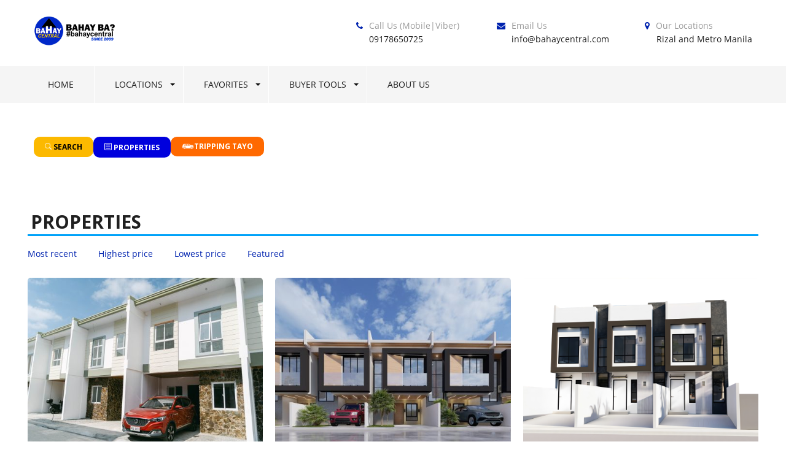

--- FILE ---
content_type: text/html; charset=UTF-8
request_url: https://www.bahaycentral.com/es_feature/3-bedrooms/
body_size: 21862
content:
<!DOCTYPE html>
<html class="nomargin" dir="ltr" lang="en-US" prefix="og: https://ogp.me/ns#">
<head>
	<meta charset="UTF-8">
	<meta name="viewport" content="width=device-width">
	<link rel="profile" href="http://gmpg.org/xfn/11">
	<link rel="pingback" href="https://www.bahaycentral.com/xmlrpc.php">
        <link rel="shortcut icon"
          href="https://www.bahaycentral.com/wp-content/uploads/2022/04/Logo-2022-V7.png">
	<title>3 Bedrooms - Bahay Central</title>
	<style>img:is([sizes="auto" i], [sizes^="auto," i]) { contain-intrinsic-size: 3000px 1500px }</style>
	
		<!-- All in One SEO 4.9.3 - aioseo.com -->
	<meta name="robots" content="max-image-preview:large" />
	<link rel="canonical" href="https://www.bahaycentral.com/es_feature/3-bedrooms/" />
	<link rel="next" href="https://www.bahaycentral.com/es_feature/3-bedrooms/page/2/" />
	<meta name="generator" content="All in One SEO (AIOSEO) 4.9.3" />
		<script type="application/ld+json" class="aioseo-schema">
			{"@context":"https:\/\/schema.org","@graph":[{"@type":"BreadcrumbList","@id":"https:\/\/www.bahaycentral.com\/es_feature\/3-bedrooms\/#breadcrumblist","itemListElement":[{"@type":"ListItem","@id":"https:\/\/www.bahaycentral.com#listItem","position":1,"name":"Home","item":"https:\/\/www.bahaycentral.com","nextItem":{"@type":"ListItem","@id":"https:\/\/www.bahaycentral.com\/es_feature\/3-bedrooms\/#listItem","name":"3 Bedrooms"}},{"@type":"ListItem","@id":"https:\/\/www.bahaycentral.com\/es_feature\/3-bedrooms\/#listItem","position":2,"name":"3 Bedrooms","previousItem":{"@type":"ListItem","@id":"https:\/\/www.bahaycentral.com#listItem","name":"Home"}}]},{"@type":"CollectionPage","@id":"https:\/\/www.bahaycentral.com\/es_feature\/3-bedrooms\/#collectionpage","url":"https:\/\/www.bahaycentral.com\/es_feature\/3-bedrooms\/","name":"3 Bedrooms - Bahay Central","inLanguage":"en-US","isPartOf":{"@id":"https:\/\/www.bahaycentral.com\/#website"},"breadcrumb":{"@id":"https:\/\/www.bahaycentral.com\/es_feature\/3-bedrooms\/#breadcrumblist"}},{"@type":"Organization","@id":"https:\/\/www.bahaycentral.com\/#organization","name":"Bahay Central Realty","description":"BAHAY BA? #BAHAYCENTRAL","url":"https:\/\/www.bahaycentral.com\/","telephone":"+639178650725","logo":{"@type":"ImageObject","url":"https:\/\/www.bahaycentral.com\/wp-content\/uploads\/2024\/05\/Logo-2022-V7-300.png","@id":"https:\/\/www.bahaycentral.com\/es_feature\/3-bedrooms\/#organizationLogo","width":300,"height":300},"image":{"@id":"https:\/\/www.bahaycentral.com\/es_feature\/3-bedrooms\/#organizationLogo"}},{"@type":"WebSite","@id":"https:\/\/www.bahaycentral.com\/#website","url":"https:\/\/www.bahaycentral.com\/","name":"Bahay Central","description":"BAHAY BA? #BAHAYCENTRAL","inLanguage":"en-US","publisher":{"@id":"https:\/\/www.bahaycentral.com\/#organization"}}]}
		</script>
		<!-- All in One SEO -->


<!-- Google Tag Manager for WordPress by gtm4wp.com -->
<script data-cfasync="false" data-pagespeed-no-defer>
	var gtm4wp_datalayer_name = "dataLayer";
	var dataLayer = dataLayer || [];
</script>
<!-- End Google Tag Manager for WordPress by gtm4wp.com --><link rel='dns-prefetch' href='//stackpath.bootstrapcdn.com' />
<link rel='dns-prefetch' href='//code.jquery.com' />
<link rel="alternate" type="application/rss+xml" title="Bahay Central &raquo; 3 Bedrooms Feature Feed" href="https://www.bahaycentral.com/es_feature/3-bedrooms/feed/" />
<link rel='stylesheet' id='twb-open-sans-css' href='https://fonts.googleapis.com/css?family=Open+Sans%3A300%2C400%2C500%2C600%2C700%2C800&#038;display=swap&#038;ver=6.8.3' type='text/css' media='all' />
<link rel='stylesheet' id='twbbwg-global-css' href='https://www.bahaycentral.com/wp-content/plugins/photo-gallery/booster/assets/css/global.css?ver=1.0.0' type='text/css' media='all' />
<style id='wp-emoji-styles-inline-css' type='text/css'>

	img.wp-smiley, img.emoji {
		display: inline !important;
		border: none !important;
		box-shadow: none !important;
		height: 1em !important;
		width: 1em !important;
		margin: 0 0.07em !important;
		vertical-align: -0.1em !important;
		background: none !important;
		padding: 0 !important;
	}
</style>
<link rel='stylesheet' id='wp-block-library-css' href='https://www.bahaycentral.com/wp-includes/css/dist/block-library/style.min.css?ver=6.8.3' type='text/css' media='all' />
<style id='classic-theme-styles-inline-css' type='text/css'>
/*! This file is auto-generated */
.wp-block-button__link{color:#fff;background-color:#32373c;border-radius:9999px;box-shadow:none;text-decoration:none;padding:calc(.667em + 2px) calc(1.333em + 2px);font-size:1.125em}.wp-block-file__button{background:#32373c;color:#fff;text-decoration:none}
</style>
<link rel='stylesheet' id='aioseo/css/src/vue/standalone/blocks/table-of-contents/global.scss-css' href='https://www.bahaycentral.com/wp-content/plugins/all-in-one-seo-pack/dist/Lite/assets/css/table-of-contents/global.e90f6d47.css?ver=4.9.3' type='text/css' media='all' />
<style id='global-styles-inline-css' type='text/css'>
:root{--wp--preset--aspect-ratio--square: 1;--wp--preset--aspect-ratio--4-3: 4/3;--wp--preset--aspect-ratio--3-4: 3/4;--wp--preset--aspect-ratio--3-2: 3/2;--wp--preset--aspect-ratio--2-3: 2/3;--wp--preset--aspect-ratio--16-9: 16/9;--wp--preset--aspect-ratio--9-16: 9/16;--wp--preset--color--black: #000000;--wp--preset--color--cyan-bluish-gray: #abb8c3;--wp--preset--color--white: #ffffff;--wp--preset--color--pale-pink: #f78da7;--wp--preset--color--vivid-red: #cf2e2e;--wp--preset--color--luminous-vivid-orange: #ff6900;--wp--preset--color--luminous-vivid-amber: #fcb900;--wp--preset--color--light-green-cyan: #7bdcb5;--wp--preset--color--vivid-green-cyan: #00d084;--wp--preset--color--pale-cyan-blue: #8ed1fc;--wp--preset--color--vivid-cyan-blue: #0693e3;--wp--preset--color--vivid-purple: #9b51e0;--wp--preset--gradient--vivid-cyan-blue-to-vivid-purple: linear-gradient(135deg,rgba(6,147,227,1) 0%,rgb(155,81,224) 100%);--wp--preset--gradient--light-green-cyan-to-vivid-green-cyan: linear-gradient(135deg,rgb(122,220,180) 0%,rgb(0,208,130) 100%);--wp--preset--gradient--luminous-vivid-amber-to-luminous-vivid-orange: linear-gradient(135deg,rgba(252,185,0,1) 0%,rgba(255,105,0,1) 100%);--wp--preset--gradient--luminous-vivid-orange-to-vivid-red: linear-gradient(135deg,rgba(255,105,0,1) 0%,rgb(207,46,46) 100%);--wp--preset--gradient--very-light-gray-to-cyan-bluish-gray: linear-gradient(135deg,rgb(238,238,238) 0%,rgb(169,184,195) 100%);--wp--preset--gradient--cool-to-warm-spectrum: linear-gradient(135deg,rgb(74,234,220) 0%,rgb(151,120,209) 20%,rgb(207,42,186) 40%,rgb(238,44,130) 60%,rgb(251,105,98) 80%,rgb(254,248,76) 100%);--wp--preset--gradient--blush-light-purple: linear-gradient(135deg,rgb(255,206,236) 0%,rgb(152,150,240) 100%);--wp--preset--gradient--blush-bordeaux: linear-gradient(135deg,rgb(254,205,165) 0%,rgb(254,45,45) 50%,rgb(107,0,62) 100%);--wp--preset--gradient--luminous-dusk: linear-gradient(135deg,rgb(255,203,112) 0%,rgb(199,81,192) 50%,rgb(65,88,208) 100%);--wp--preset--gradient--pale-ocean: linear-gradient(135deg,rgb(255,245,203) 0%,rgb(182,227,212) 50%,rgb(51,167,181) 100%);--wp--preset--gradient--electric-grass: linear-gradient(135deg,rgb(202,248,128) 0%,rgb(113,206,126) 100%);--wp--preset--gradient--midnight: linear-gradient(135deg,rgb(2,3,129) 0%,rgb(40,116,252) 100%);--wp--preset--font-size--small: 13px;--wp--preset--font-size--medium: 20px;--wp--preset--font-size--large: 36px;--wp--preset--font-size--x-large: 42px;--wp--preset--spacing--20: 0.44rem;--wp--preset--spacing--30: 0.67rem;--wp--preset--spacing--40: 1rem;--wp--preset--spacing--50: 1.5rem;--wp--preset--spacing--60: 2.25rem;--wp--preset--spacing--70: 3.38rem;--wp--preset--spacing--80: 5.06rem;--wp--preset--shadow--natural: 6px 6px 9px rgba(0, 0, 0, 0.2);--wp--preset--shadow--deep: 12px 12px 50px rgba(0, 0, 0, 0.4);--wp--preset--shadow--sharp: 6px 6px 0px rgba(0, 0, 0, 0.2);--wp--preset--shadow--outlined: 6px 6px 0px -3px rgba(255, 255, 255, 1), 6px 6px rgba(0, 0, 0, 1);--wp--preset--shadow--crisp: 6px 6px 0px rgba(0, 0, 0, 1);}:where(.is-layout-flex){gap: 0.5em;}:where(.is-layout-grid){gap: 0.5em;}body .is-layout-flex{display: flex;}.is-layout-flex{flex-wrap: wrap;align-items: center;}.is-layout-flex > :is(*, div){margin: 0;}body .is-layout-grid{display: grid;}.is-layout-grid > :is(*, div){margin: 0;}:where(.wp-block-columns.is-layout-flex){gap: 2em;}:where(.wp-block-columns.is-layout-grid){gap: 2em;}:where(.wp-block-post-template.is-layout-flex){gap: 1.25em;}:where(.wp-block-post-template.is-layout-grid){gap: 1.25em;}.has-black-color{color: var(--wp--preset--color--black) !important;}.has-cyan-bluish-gray-color{color: var(--wp--preset--color--cyan-bluish-gray) !important;}.has-white-color{color: var(--wp--preset--color--white) !important;}.has-pale-pink-color{color: var(--wp--preset--color--pale-pink) !important;}.has-vivid-red-color{color: var(--wp--preset--color--vivid-red) !important;}.has-luminous-vivid-orange-color{color: var(--wp--preset--color--luminous-vivid-orange) !important;}.has-luminous-vivid-amber-color{color: var(--wp--preset--color--luminous-vivid-amber) !important;}.has-light-green-cyan-color{color: var(--wp--preset--color--light-green-cyan) !important;}.has-vivid-green-cyan-color{color: var(--wp--preset--color--vivid-green-cyan) !important;}.has-pale-cyan-blue-color{color: var(--wp--preset--color--pale-cyan-blue) !important;}.has-vivid-cyan-blue-color{color: var(--wp--preset--color--vivid-cyan-blue) !important;}.has-vivid-purple-color{color: var(--wp--preset--color--vivid-purple) !important;}.has-black-background-color{background-color: var(--wp--preset--color--black) !important;}.has-cyan-bluish-gray-background-color{background-color: var(--wp--preset--color--cyan-bluish-gray) !important;}.has-white-background-color{background-color: var(--wp--preset--color--white) !important;}.has-pale-pink-background-color{background-color: var(--wp--preset--color--pale-pink) !important;}.has-vivid-red-background-color{background-color: var(--wp--preset--color--vivid-red) !important;}.has-luminous-vivid-orange-background-color{background-color: var(--wp--preset--color--luminous-vivid-orange) !important;}.has-luminous-vivid-amber-background-color{background-color: var(--wp--preset--color--luminous-vivid-amber) !important;}.has-light-green-cyan-background-color{background-color: var(--wp--preset--color--light-green-cyan) !important;}.has-vivid-green-cyan-background-color{background-color: var(--wp--preset--color--vivid-green-cyan) !important;}.has-pale-cyan-blue-background-color{background-color: var(--wp--preset--color--pale-cyan-blue) !important;}.has-vivid-cyan-blue-background-color{background-color: var(--wp--preset--color--vivid-cyan-blue) !important;}.has-vivid-purple-background-color{background-color: var(--wp--preset--color--vivid-purple) !important;}.has-black-border-color{border-color: var(--wp--preset--color--black) !important;}.has-cyan-bluish-gray-border-color{border-color: var(--wp--preset--color--cyan-bluish-gray) !important;}.has-white-border-color{border-color: var(--wp--preset--color--white) !important;}.has-pale-pink-border-color{border-color: var(--wp--preset--color--pale-pink) !important;}.has-vivid-red-border-color{border-color: var(--wp--preset--color--vivid-red) !important;}.has-luminous-vivid-orange-border-color{border-color: var(--wp--preset--color--luminous-vivid-orange) !important;}.has-luminous-vivid-amber-border-color{border-color: var(--wp--preset--color--luminous-vivid-amber) !important;}.has-light-green-cyan-border-color{border-color: var(--wp--preset--color--light-green-cyan) !important;}.has-vivid-green-cyan-border-color{border-color: var(--wp--preset--color--vivid-green-cyan) !important;}.has-pale-cyan-blue-border-color{border-color: var(--wp--preset--color--pale-cyan-blue) !important;}.has-vivid-cyan-blue-border-color{border-color: var(--wp--preset--color--vivid-cyan-blue) !important;}.has-vivid-purple-border-color{border-color: var(--wp--preset--color--vivid-purple) !important;}.has-vivid-cyan-blue-to-vivid-purple-gradient-background{background: var(--wp--preset--gradient--vivid-cyan-blue-to-vivid-purple) !important;}.has-light-green-cyan-to-vivid-green-cyan-gradient-background{background: var(--wp--preset--gradient--light-green-cyan-to-vivid-green-cyan) !important;}.has-luminous-vivid-amber-to-luminous-vivid-orange-gradient-background{background: var(--wp--preset--gradient--luminous-vivid-amber-to-luminous-vivid-orange) !important;}.has-luminous-vivid-orange-to-vivid-red-gradient-background{background: var(--wp--preset--gradient--luminous-vivid-orange-to-vivid-red) !important;}.has-very-light-gray-to-cyan-bluish-gray-gradient-background{background: var(--wp--preset--gradient--very-light-gray-to-cyan-bluish-gray) !important;}.has-cool-to-warm-spectrum-gradient-background{background: var(--wp--preset--gradient--cool-to-warm-spectrum) !important;}.has-blush-light-purple-gradient-background{background: var(--wp--preset--gradient--blush-light-purple) !important;}.has-blush-bordeaux-gradient-background{background: var(--wp--preset--gradient--blush-bordeaux) !important;}.has-luminous-dusk-gradient-background{background: var(--wp--preset--gradient--luminous-dusk) !important;}.has-pale-ocean-gradient-background{background: var(--wp--preset--gradient--pale-ocean) !important;}.has-electric-grass-gradient-background{background: var(--wp--preset--gradient--electric-grass) !important;}.has-midnight-gradient-background{background: var(--wp--preset--gradient--midnight) !important;}.has-small-font-size{font-size: var(--wp--preset--font-size--small) !important;}.has-medium-font-size{font-size: var(--wp--preset--font-size--medium) !important;}.has-large-font-size{font-size: var(--wp--preset--font-size--large) !important;}.has-x-large-font-size{font-size: var(--wp--preset--font-size--x-large) !important;}
:where(.wp-block-post-template.is-layout-flex){gap: 1.25em;}:where(.wp-block-post-template.is-layout-grid){gap: 1.25em;}
:where(.wp-block-columns.is-layout-flex){gap: 2em;}:where(.wp-block-columns.is-layout-grid){gap: 2em;}
:root :where(.wp-block-pullquote){font-size: 1.5em;line-height: 1.6;}
</style>
<link rel='stylesheet' id='es-select2-style-css' href='https://www.bahaycentral.com/wp-content/plugins/estatik-pro_3.8.3/admin/assets/css/vendor/select2.min.css?ver=6.8.3' type='text/css' media='all' />
<link rel='stylesheet' id='es-magnific-style-css' href='https://www.bahaycentral.com/wp-content/plugins/estatik-pro_3.8.3/assets/css/vendor/magnific-popup.min.css?ver=6.8.3' type='text/css' media='all' />
<link rel='stylesheet' id='es-front-style-css' href='https://www.bahaycentral.com/wp-content/plugins/estatik-pro_3.8.3/assets/css/custom/front.min.css?ver=6.8.3' type='text/css' media='all' />
<style id='es-front-style-inline-css' type='text/css'>

            .es-cluster { background: #ff9600 }
            .es-cluster:before { background: #ff9600 }
        
</style>
<link rel='stylesheet' id='es-front-archive-style-css' href='https://www.bahaycentral.com/wp-content/plugins/estatik-pro_3.8.3/assets/css/custom/front-archive.min.css?ver=6.8.3' type='text/css' media='all' />
<link rel='stylesheet' id='es-font-awesome-css' href='https://stackpath.bootstrapcdn.com/font-awesome/4.7.0/css/font-awesome.min.css?ver=6.8.3' type='text/css' media='all' />
<link rel='stylesheet' id='jquery-ui-css' href='//code.jquery.com/ui/1.12.1/themes/base/jquery-ui.css?ver=6.8.3' type='text/css' media='all' />
<link rel='stylesheet' id='mailerlite_forms.css-css' href='https://www.bahaycentral.com/wp-content/plugins/official-mailerlite-sign-up-forms/assets/css/mailerlite_forms.css?ver=1.7.18' type='text/css' media='all' />
<link rel='stylesheet' id='bwg_fonts-css' href='https://www.bahaycentral.com/wp-content/plugins/photo-gallery/css/bwg-fonts/fonts.css?ver=0.0.1' type='text/css' media='all' />
<link rel='stylesheet' id='sumoselect-css' href='https://www.bahaycentral.com/wp-content/plugins/photo-gallery/css/sumoselect.min.css?ver=3.4.6' type='text/css' media='all' />
<link rel='stylesheet' id='mCustomScrollbar-css' href='https://www.bahaycentral.com/wp-content/plugins/photo-gallery/css/jquery.mCustomScrollbar.min.css?ver=3.1.5' type='text/css' media='all' />
<link rel='stylesheet' id='bwg_googlefonts-css' href='https://fonts.googleapis.com/css?family=Ubuntu&#038;subset=greek,latin,greek-ext,vietnamese,cyrillic-ext,latin-ext,cyrillic' type='text/css' media='all' />
<link rel='stylesheet' id='bwg_frontend-css' href='https://www.bahaycentral.com/wp-content/plugins/photo-gallery/css/styles.min.css?ver=1.8.37' type='text/css' media='all' />
<link rel='stylesheet' id='wp-components-css' href='https://www.bahaycentral.com/wp-includes/css/dist/components/style.min.css?ver=6.8.3' type='text/css' media='all' />
<link rel='stylesheet' id='godaddy-styles-css' href='https://www.bahaycentral.com/wp-content/mu-plugins/vendor/wpex/godaddy-launch/includes/Dependencies/GoDaddy/Styles/build/latest.css?ver=2.0.2' type='text/css' media='all' />
<link rel='stylesheet' id='megamenu-css' href='https://www.bahaycentral.com/wp-content/uploads/maxmegamenu/style.css?ver=8f830c' type='text/css' media='all' />
<link rel='stylesheet' id='dashicons-css' href='https://www.bahaycentral.com/wp-includes/css/dashicons.min.css?ver=6.8.3' type='text/css' media='all' />
<link rel='stylesheet' id='es-trendy-reset-css' href='https://www.bahaycentral.com/wp-content/themes/est-trendy/assets/css/reset.css?ver=6.8.3' type='text/css' media='all' />
<link rel='stylesheet' id='es-trendy-validetta-css' href='https://www.bahaycentral.com/wp-content/themes/est-trendy/assets/js/vendor/validetta/validetta.min.css?ver=6.8.3' type='text/css' media='all' />
<link rel='stylesheet' id='es-trendy-magnific-css' href='https://www.bahaycentral.com/wp-content/themes/est-trendy/assets/js/vendor/magnific-popup/dist/magnific-popup.css?ver=6.8.3' type='text/css' media='all' />
<link rel='stylesheet' id='es-trendy-style-css' href='https://www.bahaycentral.com/wp-content/themes/est-trendy/assets/css/style.css?ver=6.8.3' type='text/css' media='all' />
<link rel='stylesheet' id='es-trendy-animate-style-css' href='https://www.bahaycentral.com/wp-content/themes/est-trendy/assets/css/animate.css?ver=6.8.3' type='text/css' media='all' />
<link rel='stylesheet' id='es-trendy-awesome-css' href='https://www.bahaycentral.com/wp-content/themes/est-trendy/assets/fonts/font-awesome/css/font-awesome.min.css?ver=6.8.3' type='text/css' media='all' />
<script type="text/javascript" src="https://www.bahaycentral.com/wp-includes/js/jquery/jquery.min.js?ver=3.7.1" id="jquery-core-js"></script>
<script type="text/javascript" src="https://www.bahaycentral.com/wp-includes/js/jquery/jquery-migrate.min.js?ver=3.4.1" id="jquery-migrate-js"></script>
<script type="text/javascript" src="https://www.bahaycentral.com/wp-content/plugins/photo-gallery/booster/assets/js/circle-progress.js?ver=1.2.2" id="twbbwg-circle-js"></script>
<script type="text/javascript" id="twbbwg-global-js-extra">
/* <![CDATA[ */
var twb = {"nonce":"626f3fefb3","ajax_url":"https:\/\/www.bahaycentral.com\/wp-admin\/admin-ajax.php","plugin_url":"https:\/\/www.bahaycentral.com\/wp-content\/plugins\/photo-gallery\/booster","href":"https:\/\/www.bahaycentral.com\/wp-admin\/admin.php?page=twbbwg_photo-gallery"};
var twb = {"nonce":"626f3fefb3","ajax_url":"https:\/\/www.bahaycentral.com\/wp-admin\/admin-ajax.php","plugin_url":"https:\/\/www.bahaycentral.com\/wp-content\/plugins\/photo-gallery\/booster","href":"https:\/\/www.bahaycentral.com\/wp-admin\/admin.php?page=twbbwg_photo-gallery"};
/* ]]> */
</script>
<script type="text/javascript" src="https://www.bahaycentral.com/wp-content/plugins/photo-gallery/booster/assets/js/global.js?ver=1.0.0" id="twbbwg-global-js"></script>
<script type="text/javascript" src="https://www.bahaycentral.com/wp-content/plugins/estatik-pro_3.8.3/admin/assets/js/vendor/select2.min.js?ver=6.8.3" id="es-select2-script-js"></script>
<script type="text/javascript" src="https://www.bahaycentral.com/wp-content/plugins/estatik-pro_3.8.3/assets/js/vendor/slick.min.js?ver=6.8.3" id="es-slick-script-js"></script>
<script type="text/javascript" src="https://www.bahaycentral.com/wp-content/plugins/estatik-pro_3.8.3/admin/assets/js/vendor/jquery.star-rating-svg.js?ver=6.8.3" id="es-rating-admin-script-js"></script>
<script type="text/javascript" src="https://www.bahaycentral.com/wp-includes/js/jquery/ui/core.min.js?ver=1.13.3" id="jquery-ui-core-js"></script>
<script type="text/javascript" src="https://www.bahaycentral.com/wp-includes/js/jquery/ui/datepicker.min.js?ver=1.13.3" id="jquery-ui-datepicker-js"></script>
<script type="text/javascript" id="jquery-ui-datepicker-js-after">
/* <![CDATA[ */
jQuery(function(jQuery){jQuery.datepicker.setDefaults({"closeText":"Close","currentText":"Today","monthNames":["January","February","March","April","May","June","July","August","September","October","November","December"],"monthNamesShort":["Jan","Feb","Mar","Apr","May","Jun","Jul","Aug","Sep","Oct","Nov","Dec"],"nextText":"Next","prevText":"Previous","dayNames":["Sunday","Monday","Tuesday","Wednesday","Thursday","Friday","Saturday"],"dayNamesShort":["Sun","Mon","Tue","Wed","Thu","Fri","Sat"],"dayNamesMin":["S","M","T","W","T","F","S"],"dateFormat":"MM d, yy","firstDay":1,"isRTL":false});});
/* ]]> */
</script>
<script type="text/javascript" src="https://www.bahaycentral.com/wp-content/plugins/estatik-pro_3.8.3/assets/js/vendor/jquery.magnific-popup.min.js?ver=6.8.3" id="es-magnific-script-js"></script>
<script type="text/javascript" id="es-front-script-js-extra">
/* <![CDATA[ */
var Estatik = {"tr":{"update_yes_label":"Yes, I do","update_no_label":"No, I\u2019ll upgrade later","update_msg":"<center><b>Heads up!<\/b><br>Before you update Estatik to 4.0 version, make sure you have a full backup of your website!<\/center>","update_now":"Update %s now","system_error":"Something was wrong. Please, contact the support.","remove_image":"Remove image","remove":"Remove","yes":"Yes","btn_generating":"Generating","no":"No","saved":"Saved","loading_shortcode_params":"Loading Shortcode Attributes...","saving":"Saving","error":"Error","ok":"Ok","select_location":"Select location","sorting":"Sort by","multipleInput":"Enable if you need to use multiselect feature for this drop-down field.","confirmDeleting":"Are you sure you want to delete this item?","retsAvailable":"The RETS integration feature <br>is available in <a target=\"_blank\" href=\"https:\/\/estatik.net\/product\/estatik-premium-rets\/\">Premium<\/a> version.","color":"Color","zoomDescription":"If zoom field is empty then google map calculate zoom automatically.","icons":"Icons","replace_photo":"Replace photo","loading":"Loading","ctrl_msg":"Hold down Ctrl key to drag multiple fields at once.","copied":"Copied"},"settings":{"main_color":"#ff9600","cluster_enabled":1,"preload_img":"https:\/\/www.bahaycentral.com\/wp-content\/plugins\/estatik-pro_3.8.3\/assets\/images\/bx_loader.gif","wishlist_nonce":"aff8fd00a9","save_search_nonce":"0d0ac87fb7","save_search_change_method_nonce":"e42ef5e038","admin_nonce":"9faa59aad8","front_nonce":"cc81e1bf83","isRTL":false,"pluginUrl":"https:\/\/www.bahaycentral.com\/wp-content\/plugins\/estatik-pro_3.8.3\/","layout":"3_col","dateFormat":"m\/d\/y","map_zoom":"","demoFinished":"admin.php?page=es_demo&step=finished","dateTimeFormat":"m\/d\/y H:i","recaptcha_version":"v2","disable_sticky_property_top_bar":"1","responsive":{"es-layout-list":{"min":655,"max":999999},"es-layout-2_col":{"max":640,"min":0},"es-layout-3_col":{"min":620,"max":999999}},"markers":{"marker1":"[base64]","marker2":"[base64]","marker3":"[base64]","marker5":"PHNwYW4gY2xhc3M9ImVzLW1hcmtlci1pY29uIGljb24gaWNvbi1jaXJjbGUiPjwvc3Bhbj4="},"decoded_markers":{"marker1":"<svg version=\"1.1\" xmlns=\"http:\/\/www.w3.org\/2000\/svg\" xmlns:xlink=\"http:\/\/www.w3.org\/1999\/xlink\" width=\"27\" height=\"24\"><g transform=\"scale(0.02734375 0.02734375)\"><path d=\"M182.857 146.286c0 26.286-14.286 49.714-36.571 62.857v723.429c0 9.714-8.571 18.286-18.286 18.286h-36.571c-9.714 0-18.286-8.571-18.286-18.286v-723.429c-22.286-13.143-36.571-36.571-36.571-62.857 0-40.571 32.571-73.143 73.143-73.143s73.143 32.571 73.143 73.143zM1024 182.857v436c0 21.143-13.143 29.143-29.714 37.714-64.571 34.857-136 66.286-210.857 66.286-105.143 0-155.429-80-280-80-90.857 0-186.286 41.143-265.143 83.429-6.286 3.429-12 5.143-18.857 5.143-20 0-36.571-16.571-36.571-36.571v-424c0-13.714 6.857-23.429 17.714-31.429 13.714-9.143 30.286-17.143 45.143-24.571 72-36.571 159.429-68.571 240.571-68.571 89.714 0 160 29.714 239.429 66.857 16 8 32.571 10.857 50.286 10.857 89.714 0 186.286-77.714 211.429-77.714 20 0 36.571 16.571 36.571 36.571z\"><\/path><\/g><\/svg>","marker2":"<svg version=\"1.1\" xmlns=\"http:\/\/www.w3.org\/2000\/svg\" xmlns:xlink=\"http:\/\/www.w3.org\/1999\/xlink\" width=\"16\" height=\"26\"><g transform=\"scale(0.02734375 0.02734375)\"><path d=\"M438.857 365.714c0-80.571-65.714-146.286-146.286-146.286s-146.286 65.714-146.286 146.286 65.714 146.286 146.286 146.286 146.286-65.714 146.286-146.286zM585.143 365.714c0 34.857-4 70.857-18.857 102.286l-208 442.286c-12 25.143-38.286 40.571-65.714 40.571s-53.714-15.429-65.143-40.571l-208.571-442.286c-14.857-31.429-18.857-67.429-18.857-102.286 0-161.714 130.857-292.571 292.571-292.571s292.571 130.857 292.571 292.571z\"><\/path><\/g><\/svg>","marker3":"<svg version=\"1.1\" xmlns=\"http:\/\/www.w3.org\/2000\/svg\"  width=\"24\" height=\"26\"><g transform=\"scale(0.02734375 0.02734375)\"><path d=\"M585.143 512c0 80.571-65.714 146.286-146.286 146.286s-146.286-65.714-146.286-146.286 65.714-146.286 146.286-146.286 146.286 65.714 146.286 146.286zM438.857 201.143c-171.429 0-310.857 139.429-310.857 310.857s139.429 310.857 310.857 310.857 310.857-139.429 310.857-310.857-139.429-310.857-310.857-310.857zM877.714 512c0 242.286-196.571 438.857-438.857 438.857s-438.857-196.571-438.857-438.857 196.571-438.857 438.857-438.857v0c242.286 0 438.857 196.571 438.857 438.857z\"><\/path><\/g><\/svg>","marker5":"<span class=\"es-marker-icon icon icon-circle\"><\/span>"},"default_marker":{"color":"#F13592","marker":"<svg version=\"1.1\" xmlns=\"http:\/\/www.w3.org\/2000\/svg\" xmlns:xlink=\"http:\/\/www.w3.org\/1999\/xlink\" width=\"27\" height=\"24\"><g transform=\"scale(0.02734375 0.02734375)\"><path d=\"M182.857 146.286c0 26.286-14.286 49.714-36.571 62.857v723.429c0 9.714-8.571 18.286-18.286 18.286h-36.571c-9.714 0-18.286-8.571-18.286-18.286v-723.429c-22.286-13.143-36.571-36.571-36.571-62.857 0-40.571 32.571-73.143 73.143-73.143s73.143 32.571 73.143 73.143zM1024 182.857v436c0 21.143-13.143 29.143-29.714 37.714-64.571 34.857-136 66.286-210.857 66.286-105.143 0-155.429-80-280-80-90.857 0-186.286 41.143-265.143 83.429-6.286 3.429-12 5.143-18.857 5.143-20 0-36.571-16.571-36.571-36.571v-424c0-13.714 6.857-23.429 17.714-31.429 13.714-9.143 30.286-17.143 45.143-24.571 72-36.571 159.429-68.571 240.571-68.571 89.714 0 160 29.714 239.429 66.857 16 8 32.571 10.857 50.286 10.857 89.714 0 186.286-77.714 211.429-77.714 20 0 36.571 16.571 36.571 36.571z\"><\/path><\/g><\/svg>","anchor":{"x":0,"y":24}},"infoWindowWidth":380,"is_lightbox_disabled":"0","listingsLink":"https:\/\/www.bahaycentral.com\/wp-admin\/edit.php?post_type=properties"},"widgets":{"search":{"initPriority":{"country":["state","province","city"],"state":["city","province"],"province":["city","street"],"city":["street","neighborhood"],"street":["neighborhood"],"neighborhood":[]}}},"ajaxurl":"https:\/\/www.bahaycentral.com\/wp-admin\/admin-ajax.php"};
/* ]]> */
</script>
<script type="text/javascript" src="https://www.bahaycentral.com/wp-content/plugins/estatik-pro_3.8.3/assets/js/custom/front.min.js?ver=6.8.3" id="es-front-script-js"></script>
<script type="text/javascript" src="https://maps.googleapis.com/maps/api/js?key=AIzaSyB_01tlegruN07cV25ETDOAyuQJe4tbVso&amp;libraries=places&amp;language=en_US&amp;ver=6.8.3" id="es-admin-googlemap-api-js"></script>
<script type="text/javascript" src="https://www.bahaycentral.com/wp-content/plugins/estatik-pro_3.8.3/assets/js/custom/map.min.js?ver=6.8.3" id="es-admin-map-script-js"></script>
<script type="text/javascript" src="https://www.bahaycentral.com/wp-content/plugins/estatik-pro_3.8.3/assets/js/custom/front-archive.min.js?ver=6.8.3" id="es-front-archive-script-js"></script>
<script type="text/javascript" src="https://www.bahaycentral.com/wp-content/plugins/photo-gallery/js/jquery.sumoselect.min.js?ver=3.4.6" id="sumoselect-js"></script>
<script type="text/javascript" src="https://www.bahaycentral.com/wp-content/plugins/photo-gallery/js/tocca.min.js?ver=2.0.9" id="bwg_mobile-js"></script>
<script type="text/javascript" src="https://www.bahaycentral.com/wp-content/plugins/photo-gallery/js/jquery.mCustomScrollbar.concat.min.js?ver=3.1.5" id="mCustomScrollbar-js"></script>
<script type="text/javascript" src="https://www.bahaycentral.com/wp-content/plugins/photo-gallery/js/jquery.fullscreen.min.js?ver=0.6.0" id="jquery-fullscreen-js"></script>
<script type="text/javascript" id="bwg_frontend-js-extra">
/* <![CDATA[ */
var bwg_objectsL10n = {"bwg_field_required":"field is required.","bwg_mail_validation":"This is not a valid email address.","bwg_search_result":"There are no images matching your search.","bwg_select_tag":"Select Tag","bwg_order_by":"Order By","bwg_search":"Search","bwg_show_ecommerce":"Show Ecommerce","bwg_hide_ecommerce":"Hide Ecommerce","bwg_show_comments":"Show Comments","bwg_hide_comments":"Hide Comments","bwg_restore":"Restore","bwg_maximize":"Maximize","bwg_fullscreen":"Fullscreen","bwg_exit_fullscreen":"Exit Fullscreen","bwg_search_tag":"SEARCH...","bwg_tag_no_match":"No tags found","bwg_all_tags_selected":"All tags selected","bwg_tags_selected":"tags selected","play":"Play","pause":"Pause","is_pro":"","bwg_play":"Play","bwg_pause":"Pause","bwg_hide_info":"Hide info","bwg_show_info":"Show info","bwg_hide_rating":"Hide rating","bwg_show_rating":"Show rating","ok":"Ok","cancel":"Cancel","select_all":"Select all","lazy_load":"0","lazy_loader":"https:\/\/www.bahaycentral.com\/wp-content\/plugins\/photo-gallery\/images\/ajax_loader.png","front_ajax":"0","bwg_tag_see_all":"see all tags","bwg_tag_see_less":"see less tags"};
/* ]]> */
</script>
<script type="text/javascript" src="https://www.bahaycentral.com/wp-content/plugins/photo-gallery/js/scripts.min.js?ver=1.8.37" id="bwg_frontend-js"></script>
<script type="text/javascript" src="https://static.addtoany.com/menu/page.js?ver=6.8.3" id="es-share-script-js"></script>
<link rel="https://api.w.org/" href="https://www.bahaycentral.com/wp-json/" /><link rel="alternate" title="JSON" type="application/json" href="https://www.bahaycentral.com/wp-json/wp/v2/es_features/75" /><link rel="EditURI" type="application/rsd+xml" title="RSD" href="https://www.bahaycentral.com/xmlrpc.php?rsd" />
<meta name="generator" content="WordPress 6.8.3" />
        <!-- MailerLite Universal -->
        <script>
            (function(w,d,e,u,f,l,n){w[f]=w[f]||function(){(w[f].q=w[f].q||[])
                .push(arguments);},l=d.createElement(e),l.async=1,l.src=u,
                n=d.getElementsByTagName(e)[0],n.parentNode.insertBefore(l,n);})
            (window,document,'script','https://assets.mailerlite.com/js/universal.js','ml');
            ml('account', '242608');
            ml('enablePopups', true);
        </script>
        <!-- End MailerLite Universal -->
        
<!-- Google Tag Manager for WordPress by gtm4wp.com -->
<!-- GTM Container placement set to automatic -->
<script data-cfasync="false" data-pagespeed-no-defer type="text/javascript">
	var dataLayer_content = {"pagePostType":"properties","pagePostType2":"tax-properties","pageCategory":[]};
	dataLayer.push( dataLayer_content );
</script>
<script data-cfasync="false" data-pagespeed-no-defer type="text/javascript">
(function(w,d,s,l,i){w[l]=w[l]||[];w[l].push({'gtm.start':
new Date().getTime(),event:'gtm.js'});var f=d.getElementsByTagName(s)[0],
j=d.createElement(s),dl=l!='dataLayer'?'&l='+l:'';j.async=true;j.src=
'//www.googletagmanager.com/gtm.js?id='+i+dl;f.parentNode.insertBefore(j,f);
})(window,document,'script','dataLayer','GTM-KVGNBVW');
</script>
<!-- End Google Tag Manager for WordPress by gtm4wp.com --><style>
	.header__phone div i,
	.header__adress div i,
	.header__mail div i,
	.content-block__title:hover > span,
	.widget_recent_entries > ul > li > a:hover,
	.footer__menu li a:hover,
	.es-wrap .listing__sort-list > li > a,
	.color-menu .navigate-line__wrapper > .mobile-menu__button::before,
	.widget_archive > ul > li > a:hover,
	.widget_recent_comments > ul > li > a:hover,
	.widget_tag_cloud a:hover,
	.widget_calendar a:hover{
		color: #0023af;
	}

    .js-es-wishlist-button .fa {
        color: #0028c8;
    }

    .es-profile__wrapper--horizontal li.active { border-top: 3px solid #0028c8!important }
    .es-profile__wrapper--horizontal li.active a { color: #0028c8!important }
    .es-inline-buttons li.es-i-button-green { background: #0028c8!important }
    .es-profile__wrapper--vertical .es-profile__tabs-wrapper li.active { border-right: 3px solid #0028c8!important }
    .es-profile__wrapper--vertical .es-profile__tabs-wrapper li.active a { color: #0028c8!important }


    .main-menu__menu > li:hover,
	.property_gallery .slick-arrow:hover,
	.es-top-arrow a:hover > i,
	.es-agent-register__wrap .es-field .es-field__content input[type=submit],
	.es-listing .properties .listing__btn-wrap .theme-btn,
	.theme-btn {
		border-bottom: 2px solid #0023af;
	}

	.main-menu__menu li ul,
	.article-block__copy .es-wrap .pagination .nav-links > ul > li:hover > a,
	.nav-links > ul > li:hover > a,
	.post-type-archive-properties .pagination .nav-links > ul > li:hover > .page-numbers,
    .tax-es_category .es-wrap .pagination .nav-links > ul > li:hover > a,
	.contact-block__contact-information li p:first-child,
	.contact-block__send-form-wrapper,
	.es-agent-register__wrap .es-field .es-field__content .theme-btn:hover,
	.es-listing .properties .listing__btn-wrap .theme-btn:hover,
	.theme-btn:hover,
	.contact-block-line__grid li p:first-child,
	.search--compact .search--compact-wrapper .widgettitle:before,
	.search--wide .search--compact-wrapper .widgettitle:before,
	.color-menu .main-menu__menu a:before,
	.footer__socials a,
	.widget_categories,
    .es-share-wrapper > a{
		background-color: #0023af;
	}

	.article-block__copy .es-wrap .pagination .nav-links > ul > li:hover > a,
	.nav-links > ul > li:hover > a,
	.post-type-archive-properties .pagination .nav-links > ul > li:hover > .page-numbers,
    .tax-es_category .es-wrap .pagination .nav-links > ul > li:hover > a,
	.offer-of-the-week,
	.widget_categories > .widget-title {
		border: 1px solid #0023af;
	}

	.widget_es_request_widget .es-request-widget-wrap,
	.es-login__wrap form {
		background: #0023af;
	}

	.sidr ul li:hover > a,
	.sidr ul li:hover > span, .sidr ul li.active > a,
	.sidr ul li.active > span, .sidr ul li.sidr-class-active > a,
	.sidr ul li.sidr-class-active > span,
	.sidr ul li ul li:hover > a,
	.sidr ul li ul li:hover > span, .sidr ul li ul li.active > a,
	.sidr ul li ul li.active > span, .sidr ul li ul li.sidr-class-active > a,
	.sidr ul li ul li.sidr-class-active > span,
	.bx-controls-direction a:hover {
		box-shadow: 0 0 15px 3px #0023af inset;
	}

	.search--compact .search--compact-wrapper .widgettitle:after {
		border-top: 8px solid #0023af;
	}

	.color-menu .main-menu__menu > li > a {
		border-right: 1px solid #0023af;
	}

	/*.es-properties-map .es-overlay .es-overlay__info .es-overlay__content .es-overlay__more-link {*/
	/*	border-bottom: 2px solid *//*;*/
	/*}*/

	.article-block__posted i,
	.article-block__posted a,
	.article-block__reply i,
	.article-block__reply span,
	.article-block__tags,
	.article-block__tags > i,
	.article-block__tags > a,
	.es-single-tabs li a,
	.es-agent__url,
	.latest-news__block-wrapper a:hover,
	.es-wrap .listing__sort-list > li > a:hover,
	.testimonials__quote,
	.navigate-line__login li div,
	.navigate-line__login li p,
	.navigate-line__login li a,
	.sidr-class-mobile-menu__button::before,
	.login-menu-item:before,
	.article-block__copy a{
		color: #0028c8;
	}

	.nav-links > ul > li > .page-numbers,
	.article-block__copy .es-wrap .pagination .nav-links > ul > li > .page-numbers,
	.post-type-archive-properties .nav-links > .page-numbers > li > .page-numbers,
    .tax-es_category .es-wrap .pagination .nav-links > ul > li > .page-numbers{
		color: #0028c8;
	}

	.es-single-tabs li a:hover,
	.property_gallery .slick-arrow:hover,
	.es-top-arrow a:hover > i,
	.widget_es_request_widget .es-request-widget-wrap form h3,
	.article-block__copy .es-wrap .pagination .nav-links > ul > li .prev,
	.nav-links > ul > li .prev,
	.post-type-archive-properties .pagination .nav-links > .page-numbers > li .prev,
    .tax-es_category .es-wrap .pagination .nav-links > ul > li .prev,
	.article-block__copy .es-wrap .pagination .nav-links > ul > li .next,
	.nav-links > ul > li .next,
	.post-type-archive-properties .pagination .nav-links > ul > li .next,
    .tax-es_category .es-wrap .pagination .nav-links > ul > li .next,
	.widget_search,
	.contact-block-background,
	.message_sent__container,
	.es-agent-register__wrap .es-field .es-field__content input[type=submit],
	.es-listing .properties .listing__btn-wrap .theme-btn,
	.theme-btn,
	.bx-controls-direction a:hover,
	.contact-block-line,
	.search--wide-color,
	.search--compact .search--compact-wrapper .widgettitle,
	.search--wide .search--compact-wrapper .widgettitle,
	.color-menu,
	.color-menu .main-menu__menu li ul,
	.es_feature .es_feature__item-background,
	.es-single-tabs li,
    .es-property-categories a {
		background-color: #0028c8;
	}

	.article-block__copy .es-wrap .pagination .nav-links > ul > li > .page-numbers,
	.nav-links > ul > li > .page-numbers,
	.post-type-archive-properties .nav-links > .page-numbers > li > .page-numbers,
    .tax-es_category .es-wrap .pagination .nav-links > ul > li > .page-numbers,
	.article-block__copy .es-wrap .pagination .nav-links > ul > li .prev,
	.nav-links > ul > li .prev,
	.post-type-archive-properties .pagination .nav-links > .page-numbers > li .prev,
	.article-block__copy .es-wrap .pagination .nav-links > ul > li .next,
	.nav-links > ul > li .next,
	.post-type-archive-properties .pagination .nav-links > ul > li .next,
    .tax-es_category .es-wrap .pagination .nav-links > ul > li .next,
	.es-dropdown-wrap.show,
	.article-block__copy .es-wrap .pagination .nav-links > ul > li .prev,
	.nav-links > ul > li .prev,
	.post-type-archive-properties .pagination .nav-links > .page-numbers > li .prev,
    .tax-es_category .es-wrap .pagination .nav-links > ul > li .prev{
		border: 1px solid #0028c8;
	}

	.why-choose-us__why-choose-img {
		border: 6px solid #0028c8;
	}

	.widget_categories > ul > li > a:before,
	.main-menu__menu a:before,
	.main-menu ul li:before,
	.sidr ul li:hover > a,
	.sidr ul li:hover > span, .sidr ul li.active > a,
	.sidr ul li.active > span, .sidr ul li.sidr-class-active > a,
	.sidr ul li.sidr-class-active > span{
		background: #0028c8;
	}

	@media (max-width: 600px) {
		.header__top__button-wrapper > .mobile-contact__button {
			background-color: #0028c8;
		}

	}

	.main-menu__menu > li:hover > ul li a {
		border-bottom: 1px solid #0028c8;
	}

	.bx-controls-direction a:hover,
	.es-search__wrapper.es-search__wrapper--vertical .es-search__buttons .es-button__wrap input[type="submit"]{
		border-bottom: 2px solid #0028c8 !important;
	}

	.nav-links > ul > li .current {
		background-color: #0032fb;
		border: 1px solid #0032fb;
	}

	.widget_categories,
	.es-agent__item:hover,
	.listing__property-info-wrap,
	.es-single-tabs li,
	.es-agent__item:hover,
	.es-agent__footer
	{
		background-image: -webkit-linear-gradient(left, #2f59ff, #001462);
		background-image: -o-linear-gradient(left, #2f59ff, #001462);
		background-image: linear-gradient(to right, #2f59ff, #001462);
	}

	.article-block__copy .es-wrap .pagination .nav-links > ul > li .next,
	.nav-links > ul > li .next,
	.post-type-archive-properties .pagination .nav-links > ul > li .next,
	.article-block__copy .es-wrap .pagination .nav-links > ul > li .prev,
	.nav-links > ul > li .prev,
	.post-type-archive-properties .pagination .nav-links > ul > li .prev,
    .tax-es_category .es-wrap .pagination .nav-links > ul > li .next,
    .tax-es_category .es-wrap .pagination .nav-links > ul > li .prev{
		color:#ffffff;
	}

	.es-agent-register__logged .es-btn-orange-bordered,
	.search--compact .es-button-orange-corner,
	.search--wide .es-button-orange-corner,
	.search--full .es-button-orange-corner,
	.es-search__wrapper.es-search__wrapper--horizontal .es-button-orange-corner {
		background-color: #0028c8 !important;
		border-bottom: 2px solid #0023af !important;
	}

	.es-agent-register__logged .es-btn-orange-bordered:hover,
	.search--compact .es-button-orange-corner:hover,
	.search--wide .es-button-orange-corner:hover,
	.search--full .es-button-orange-corner:hover,
	.es-search__wrapper.es-search__wrapper--horizontal .es-button-orange-corner:hover {
		background-color: #0023af !important;
	}

	.es-search__wrapper.es-search__wrapper--vertical .es-search__buttons .es-button__wrap input[type="submit"] {
		background-color: #0028c8 !important;
	}

	.es-search__wrapper.es-search__wrapper--vertical .es-search__buttons .es-button__wrap input[type="submit"]:hover {
		background-color: #0023af !important;
	}

	.search--wide .search--compact-wrapper .widgettitle,
	.search--wide .search--compact-wrapper .widgettitle:before{
		background-color: unset;
	}

	.current-menu-item a{
		background-color: #0028c8;
		border-bottom: 2px solid #0023af;
	}

	.nav-links > ul > li .current, .post-type-archive-properties .pagination .nav-links > ul > li .current,
    .tax-es_category .es-wrap .pagination .nav-links > ul > li .current{
		background-color: #2f59ff;
		border: 1px solid #0032fb;
	}
</style>
<link rel="icon" href="https://www.bahaycentral.com/wp-content/uploads/2024/05/cropped-Logo-2022-512-150x150.png" sizes="32x32" />
<link rel="icon" href="https://www.bahaycentral.com/wp-content/uploads/2024/05/cropped-Logo-2022-512-230x230.png" sizes="192x192" />
<link rel="apple-touch-icon" href="https://www.bahaycentral.com/wp-content/uploads/2024/05/cropped-Logo-2022-512-230x230.png" />
<meta name="msapplication-TileImage" content="https://www.bahaycentral.com/wp-content/uploads/2024/05/cropped-Logo-2022-512-380x380.png" />
		<style type="text/css" id="wp-custom-css">
			title{
	font-size: 28px;
	font-weight:bolder;	
		text-transform:uppercase;
}
h1{
	font-size: 30px;
	font-weight:bolder;	
	text-transform:uppercase;
	border-bottom:3px solid #00a2f9;
	padding: 20px 5px 5px 5px;
	margin-top: 50px;
}
h2{
	font-size: 22px;
  font-weight:bolder;	
}
h3 {
		font-size: 20px;
		margin-top: 10px;
	 text-transform: uppercase;
		font-weight: bold;
		color:#0066cc;
}
h4 {
	Font-style:italic;
	font-size: 20px;
	font-weight: bold;
	text-transform: uppercase;
}

#quicklinks a {
	color :#0066cc;
	font-weight:bold;
}

#quicklinks a:hover {
	text-decoration : underline;
}

#quicklinks li { 
	padding: 5px 5px 5px 20px;
	list-style-type: square;
	list-style-position: inside;
}
#bcquicklinks a {
	color :#0066cc;
	font-weight:bold;
}
	
#bcquicklinks a:hover {
	text-decoration : underline;
}

#bcquicklinks li { 
	padding: 5px 5px 5px 20px;
	list-style-type: square;
	list-style-position: inside;
}

#sampcomp td {
	padding: 8px;
}

#submenu1 li {
	list-style:square inside;
	padding: 3px 5px 3px 10px;
}

#submenu1 a {
	text-transform:uppercase; 
	color:whitesmoke;
	font-weight:bold;
}

#submenu1 a:hover { 
	text-decoration : underline;
}

#myprofile li {
 color:whitesmoke;	
	list-style:square inside;
	padding: 3px 5px 3px 10px;
}

#myprofile a {
	color:whitesmoke;	
	font-weight:bold;
}
#myprofile a:hover {
	text-decoration : underline;
} 
#myprofile img { 
	 border: 1px solid #ddd;
  border-radius: 4px;
  padding: 5px;
  width: 150px;
	background-color:white;
	margin:10px;
}

.nopadding {
	padding:0px;
	
}
.paddingthin {
	padding:10px;
	
}
.nomargin {
	margin:0px;
}

.yellowbox {
	padding:5px 10px 10px 10px;
	
}

.border1 {
	border-style: solid;
  border-width:medium;
	border-color:black;
	margin-left:10px;
	margin-top:5px;
	margin-bottom:5px;
	margin-right:5px;
	border-radius: 5px;
}

.image1 {
  margin-top:10px;
	border-radius: 5px;
	
}

.mvcenter {
	 margin: auto;
   padding: 10px;
}
.bggrey {
	background-color:whitesmoke;
}

.bgbluegradient {
	background-color: #cccccc;
  background-image: linear-gradient(darkblue, blue);
}
.description {
	font-size: 16px;
}
.squarelist > ul > li {
	font-size: 16px;
	list-style-type: square;
	list-style-position: inside;
	padding: 5px 5px 5px 20px;
}

.featuredDesc {
	padding:10px 20px 10px 20px;
	font-size: 14px;
	Font-style:italic;
	

}		</style>
		<style type="text/css">/** Mega Menu CSS: fs **/</style>
	<meta name="generator" content="WP Rocket 3.20.3" data-wpr-features="wpr_image_dimensions wpr_preload_links wpr_desktop" /></head>
<body class="archive tax-es_feature term-3-bedrooms term-75 wp-theme-est-trendy es-theme-light mega-menu-max-mega-menu-2 mega-menu-max-mega-menu-4 mega-menu-max-mega-menu-5">

<!-- GTM Container placement set to automatic -->
<!-- Google Tag Manager (noscript) -->
				<noscript><iframe src="https://www.googletagmanager.com/ns.html?id=GTM-KVGNBVW" height="0" width="0" style="display:none;visibility:hidden" aria-hidden="true"></iframe></noscript>
<!-- End Google Tag Manager (noscript) --><header data-rocket-location-hash="a958a4e02512def1962799edcb763194">
	<div data-rocket-location-hash="00245f1e1c300f332b86cd01c9a82fa3" class="header__top-line">
		<div data-rocket-location-hash="001a4825a5ef15c368f3816967b56744" class="es_header_logo">
			<a href="https://www.bahaycentral.com">
                                    <img width="200" height="75" src="https://www.bahaycentral.com/wp-content/uploads/2025/01/BahayBa-2025.png" style="width: 133px; height: 50px;"/>
                			</a>
		</div>
		<ul class="header__contact-information">
						<li class="header__phone">
				<div><i class="fa fa-phone"></i>Call Us (Mobile|Viber)</div>
				<div>09178650725</div>
			</li>
									<li class="header__mail">
				<div><i class="fa fa-envelope"></i>Email Us</div>
				<div><a href="mailto:info@bahaycentral.com">info@bahaycentral.com</a></div>
			</li>
									<li class="header__adress">
				<div><i class="fa fa-map-marker" aria-hidden="true"></i>Our Locations				</div>
				<div>Rizal and Metro Manila</div>
			</li>
					</ul>
		<div data-rocket-location-hash="c5da0ad9f344990b98e0520670b71fb2" class="header__top__button-wrapper">
			<a class="mobile-contact__button" href="#"></a>
			<a class="mobile-menu__button menu-button" href="#"></a>
		</div>
	</div>
</header>
<div class="navigate-line ">
	<div class="navigate-line__wrapper">
		<a class="mobile-menu__button menu-button" href="#"></a>
		<nav class="main-menu">
			<div class="menu-main-menu-container"><ul id="menu-main-menu" class="main-menu__menu"><li id="menu-item-10315" class="menu-item menu-item-type-post_type menu-item-object-page menu-item-home menu-item-10315"><a href="https://www.bahaycentral.com/">HOME</a></li>
<li id="menu-item-10316" class="menu-item menu-item-type-custom menu-item-object-custom menu-item-has-children menu-item-10316"><a href="#">LOCATIONS</a>
<ul class="sub-menu">
	<li id="menu-item-10317" class="menu-item menu-item-type-post_type menu-item-object-page menu-item-10317"><a href="https://www.bahaycentral.com/angono-properties/">Angono</a></li>
	<li id="menu-item-10318" class="menu-item menu-item-type-post_type menu-item-object-page menu-item-10318"><a href="https://www.bahaycentral.com/antipolo-properties/">Antipolo</a></li>
	<li id="menu-item-10319" class="menu-item menu-item-type-post_type menu-item-object-page menu-item-10319"><a href="https://www.bahaycentral.com/bacoor-properties/">Bacoor</a></li>
	<li id="menu-item-10320" class="menu-item menu-item-type-post_type menu-item-object-page menu-item-10320"><a href="https://www.bahaycentral.com/binangonan-properties/">Binangonan</a></li>
	<li id="menu-item-10321" class="menu-item menu-item-type-post_type menu-item-object-page menu-item-10321"><a href="https://www.bahaycentral.com/cainta-properties/">Cainta</a></li>
	<li id="menu-item-10322" class="menu-item menu-item-type-post_type menu-item-object-page menu-item-10322"><a href="https://www.bahaycentral.com/las-pinas-properties/">Las Pinas</a></li>
	<li id="menu-item-10323" class="menu-item menu-item-type-post_type menu-item-object-page menu-item-10323"><a href="https://www.bahaycentral.com/marikina-properties/">Marikina</a></li>
	<li id="menu-item-10328" class="menu-item menu-item-type-post_type menu-item-object-page menu-item-10328"><a href="https://www.bahaycentral.com/montalban-properties/">Montalban (Rodriguez)</a></li>
	<li id="menu-item-10327" class="menu-item menu-item-type-post_type menu-item-object-page menu-item-10327"><a href="https://www.bahaycentral.com/pasig-properties/">Pasig</a></li>
	<li id="menu-item-10324" class="menu-item menu-item-type-post_type menu-item-object-page menu-item-10324"><a href="https://www.bahaycentral.com/quezon-city-properties/">Quezon City</a></li>
	<li id="menu-item-10325" class="menu-item menu-item-type-post_type menu-item-object-page menu-item-10325"><a href="https://www.bahaycentral.com/san-mateo-properties/">San Mateo</a></li>
	<li id="menu-item-10326" class="menu-item menu-item-type-post_type menu-item-object-page menu-item-10326"><a href="https://www.bahaycentral.com/taytay-properties/">Taytay</a></li>
</ul>
</li>
<li id="menu-item-10329" class="menu-item menu-item-type-custom menu-item-object-custom menu-item-has-children menu-item-10329"><a href="#">FAVORITES</a>
<ul class="sub-menu">
	<li id="menu-item-10331" class="menu-item menu-item-type-post_type menu-item-object-page menu-item-10331"><a href="https://www.bahaycentral.com/projects/ahanna-residences/">Ahanna Residences</a></li>
	<li id="menu-item-10330" class="menu-item menu-item-type-post_type menu-item-object-page menu-item-10330"><a href="https://www.bahaycentral.com/projects/aurella-ridge/">Aurella Ridge</a></li>
	<li id="menu-item-10332" class="menu-item menu-item-type-custom menu-item-object-custom menu-item-10332"><a href="https://www.bahaycentral.com/property/hinapao-townhomes-2br/">Hinapao Townhomes</a></li>
	<li id="menu-item-10333" class="menu-item menu-item-type-custom menu-item-object-custom menu-item-10333"><a href="https://www.bahaycentral.com/property/kathleenplace5/">Kathleen Place 5</a></li>
	<li id="menu-item-10334" class="menu-item menu-item-type-custom menu-item-object-custom menu-item-10334"><a href="https://www.bahaycentral.com/property/marquina-residences/">Marquina Residences</a></li>
	<li id="menu-item-10335" class="menu-item menu-item-type-custom menu-item-object-custom menu-item-10335"><a href="https://www.bahaycentral.com/property/rio-verde-antipolo/">Rio Verde Heights</a></li>
	<li id="menu-item-10336" class="menu-item menu-item-type-custom menu-item-object-custom menu-item-10336"><a href="https://www.bahaycentral.com/projects/sierra-manor-residences/">Sierra Manor Residences</a></li>
</ul>
</li>
<li id="menu-item-10337" class="menu-item menu-item-type-custom menu-item-object-custom menu-item-has-children menu-item-10337"><a href="#">BUYER TOOLS</a>
<ul class="sub-menu">
	<li id="menu-item-10338" class="menu-item menu-item-type-post_type menu-item-object-page menu-item-10338"><a href="https://www.bahaycentral.com/search-properties/">Search</a></li>
	<li id="menu-item-10339" class="menu-item menu-item-type-post_type menu-item-object-page menu-item-10339"><a href="https://www.bahaycentral.com/property-listing/">List All Properties</a></li>
	<li id="menu-item-10349" class="menu-item menu-item-type-post_type menu-item-object-page menu-item-10349"><a href="https://www.bahaycentral.com/tripping-tayo/">Schedule a Site Visit</a></li>
	<li id="menu-item-10345" class="menu-item menu-item-type-post_type menu-item-object-page menu-item-10345"><a href="https://www.bahaycentral.com/mortgage-calculator/">Mortgage Calculator</a></li>
	<li id="menu-item-10350" class="menu-item menu-item-type-post_type menu-item-object-page menu-item-10350"><a href="https://www.bahaycentral.com/contact-us/">Contact Us</a></li>
</ul>
</li>
<li id="menu-item-10351" class="menu-item menu-item-type-post_type menu-item-object-page menu-item-10351"><a href="https://www.bahaycentral.com/about-us/">ABOUT US</a></li>
</ul></div>		</nav>

		<nav class="mobile-menu">
			<a class="mobile-menu__button menu-button" href="#"></a>
			<div class="menu-main-menu-container"><ul id="menu-main-menu-1" class="main-menu__menu"><li class="menu-item menu-item-type-post_type menu-item-object-page menu-item-home menu-item-10315"><a href="https://www.bahaycentral.com/">HOME</a></li>
<li class="menu-item menu-item-type-custom menu-item-object-custom menu-item-has-children menu-item-10316"><a href="#">LOCATIONS</a>
<ul class="sub-menu">
	<li class="menu-item menu-item-type-post_type menu-item-object-page menu-item-10317"><a href="https://www.bahaycentral.com/angono-properties/">Angono</a></li>
	<li class="menu-item menu-item-type-post_type menu-item-object-page menu-item-10318"><a href="https://www.bahaycentral.com/antipolo-properties/">Antipolo</a></li>
	<li class="menu-item menu-item-type-post_type menu-item-object-page menu-item-10319"><a href="https://www.bahaycentral.com/bacoor-properties/">Bacoor</a></li>
	<li class="menu-item menu-item-type-post_type menu-item-object-page menu-item-10320"><a href="https://www.bahaycentral.com/binangonan-properties/">Binangonan</a></li>
	<li class="menu-item menu-item-type-post_type menu-item-object-page menu-item-10321"><a href="https://www.bahaycentral.com/cainta-properties/">Cainta</a></li>
	<li class="menu-item menu-item-type-post_type menu-item-object-page menu-item-10322"><a href="https://www.bahaycentral.com/las-pinas-properties/">Las Pinas</a></li>
	<li class="menu-item menu-item-type-post_type menu-item-object-page menu-item-10323"><a href="https://www.bahaycentral.com/marikina-properties/">Marikina</a></li>
	<li class="menu-item menu-item-type-post_type menu-item-object-page menu-item-10328"><a href="https://www.bahaycentral.com/montalban-properties/">Montalban (Rodriguez)</a></li>
	<li class="menu-item menu-item-type-post_type menu-item-object-page menu-item-10327"><a href="https://www.bahaycentral.com/pasig-properties/">Pasig</a></li>
	<li class="menu-item menu-item-type-post_type menu-item-object-page menu-item-10324"><a href="https://www.bahaycentral.com/quezon-city-properties/">Quezon City</a></li>
	<li class="menu-item menu-item-type-post_type menu-item-object-page menu-item-10325"><a href="https://www.bahaycentral.com/san-mateo-properties/">San Mateo</a></li>
	<li class="menu-item menu-item-type-post_type menu-item-object-page menu-item-10326"><a href="https://www.bahaycentral.com/taytay-properties/">Taytay</a></li>
</ul>
</li>
<li class="menu-item menu-item-type-custom menu-item-object-custom menu-item-has-children menu-item-10329"><a href="#">FAVORITES</a>
<ul class="sub-menu">
	<li class="menu-item menu-item-type-post_type menu-item-object-page menu-item-10331"><a href="https://www.bahaycentral.com/projects/ahanna-residences/">Ahanna Residences</a></li>
	<li class="menu-item menu-item-type-post_type menu-item-object-page menu-item-10330"><a href="https://www.bahaycentral.com/projects/aurella-ridge/">Aurella Ridge</a></li>
	<li class="menu-item menu-item-type-custom menu-item-object-custom menu-item-10332"><a href="https://www.bahaycentral.com/property/hinapao-townhomes-2br/">Hinapao Townhomes</a></li>
	<li class="menu-item menu-item-type-custom menu-item-object-custom menu-item-10333"><a href="https://www.bahaycentral.com/property/kathleenplace5/">Kathleen Place 5</a></li>
	<li class="menu-item menu-item-type-custom menu-item-object-custom menu-item-10334"><a href="https://www.bahaycentral.com/property/marquina-residences/">Marquina Residences</a></li>
	<li class="menu-item menu-item-type-custom menu-item-object-custom menu-item-10335"><a href="https://www.bahaycentral.com/property/rio-verde-antipolo/">Rio Verde Heights</a></li>
	<li class="menu-item menu-item-type-custom menu-item-object-custom menu-item-10336"><a href="https://www.bahaycentral.com/projects/sierra-manor-residences/">Sierra Manor Residences</a></li>
</ul>
</li>
<li class="menu-item menu-item-type-custom menu-item-object-custom menu-item-has-children menu-item-10337"><a href="#">BUYER TOOLS</a>
<ul class="sub-menu">
	<li class="menu-item menu-item-type-post_type menu-item-object-page menu-item-10338"><a href="https://www.bahaycentral.com/search-properties/">Search</a></li>
	<li class="menu-item menu-item-type-post_type menu-item-object-page menu-item-10339"><a href="https://www.bahaycentral.com/property-listing/">List All Properties</a></li>
	<li class="menu-item menu-item-type-post_type menu-item-object-page menu-item-10349"><a href="https://www.bahaycentral.com/tripping-tayo/">Schedule a Site Visit</a></li>
	<li class="menu-item menu-item-type-post_type menu-item-object-page menu-item-10345"><a href="https://www.bahaycentral.com/mortgage-calculator/">Mortgage Calculator</a></li>
	<li class="menu-item menu-item-type-post_type menu-item-object-page menu-item-10350"><a href="https://www.bahaycentral.com/contact-us/">Contact Us</a></li>
</ul>
</li>
<li class="menu-item menu-item-type-post_type menu-item-object-page menu-item-10351"><a href="https://www.bahaycentral.com/about-us/">ABOUT US</a></li>
</ul></div>					 </nav>
			</div>
</div>
<main data-rocket-location-hash="2e7003be3c142190d0315d4f91452f84">
		<div data-rocket-location-hash="577eb9146768c947a9ab57a0e2e218a7" id="top-sidebar">
	        		</div>
	<div data-rocket-location-hash="581732192ff8b7b3121022e48dcc4172" id="container"><div data-rocket-location-hash="7565a177262656fa31e4904a71a19e30" id="content" role="main">
<div class="main-block">
    <div class="main-block__wrapper">

	    		<div id="before-content">
			<section id="block-11" class="widget flex-100-widget widget_block">
<div class="wp-block-buttons has-custom-font-size has-small-font-size is-layout-flex wp-container-core-buttons-is-layout-a74382ec wp-block-buttons-is-layout-flex" style="font-style:normal;font-weight:700">
<div class="wp-block-button is-style-fill"><a class="wp-block-button__link has-black-color has-luminous-vivid-amber-background-color has-text-color has-background has-link-color has-custom-font-size wp-element-button" href="https://www.bahaycentral.com/search-properties/" style="border-radius:10px;font-size:12px;font-style:normal;font-weight:700"><strong><img decoding="async" width="11" height="11" class="wp-image-7828" style="width: 11px;" src="https://www.bahaycentral.com/wp-content/uploads/2024/05/Search-white100px.png" alt="" srcset="https://www.bahaycentral.com/wp-content/uploads/2024/05/Search-white100px.png 100w, https://www.bahaycentral.com/wp-content/uploads/2024/05/Search-white100px-150x150.png 150w, https://www.bahaycentral.com/wp-content/uploads/2024/05/Search-white100px-385x335.png 385w" sizes="(max-width: 11px) 100vw, 11px" /> SEARCH</strong></a></div>



<div class="wp-block-button is-style-fill"><a class="wp-block-button__link has-background has-custom-font-size wp-element-button" href="https://www.bahaycentral.com/property-listing/" style="border-radius:10px;background-color:#0000dd;font-size:12px"><img decoding="async" width="12" height="12" class="wp-image-7166" style="width: 12px;" src="https://www.bahaycentral.com/wp-content/uploads/2024/04/List-white.png" alt="" srcset="https://www.bahaycentral.com/wp-content/uploads/2024/04/List-white.png 160w, https://www.bahaycentral.com/wp-content/uploads/2024/04/List-white-150x150.png 150w" sizes="(max-width: 12px) 100vw, 12px" /><strong> PROPERTIES</strong></a></div>



<div class="wp-block-button is-style-fill"><a class="wp-block-button__link has-luminous-vivid-orange-background-color has-background has-custom-font-size wp-element-button" href="https://www.bahaycentral.com/tripping-tayo/" style="border-radius:10px;font-size:12px"><strong><img decoding="async" width="20" height="9" class="wp-image-7826" style="width: 20px;" src="https://www.bahaycentral.com/wp-content/uploads/2024/05/suv-car-white100px.png" alt="" srcset="https://www.bahaycentral.com/wp-content/uploads/2024/05/suv-car-white100px.png 100w, https://www.bahaycentral.com/wp-content/uploads/2024/05/suv-car-white100px-465x178.png 465w, https://www.bahaycentral.com/wp-content/uploads/2024/05/suv-car-white100px-1210x490.png 1210w" sizes="(max-width: 20px) 100vw, 20px" />TRIPPING TAYO</strong></a></div>
</div>
</section>		</div>
	
        <div class="es-wrap est-trendy">
            <h1>Properties</h1>
            
    <ul class="listing__sort-list">
                    <li >
                <a href="https://www.bahaycentral.com/es_feature/3-bedrooms/?view_sort=recent">Most recent</a>
            </li>
                    <li >
                <a href="https://www.bahaycentral.com/es_feature/3-bedrooms/?view_sort=highest_price">Highest price</a>
            </li>
                    <li >
                <a href="https://www.bahaycentral.com/es_feature/3-bedrooms/?view_sort=lowest_price">Lowest price</a>
            </li>
                    <li >
                <a href="https://www.bahaycentral.com/es_feature/3-bedrooms/?view_sort=featured">Featured</a>
            </li>
            </ul>
                            <div class="es-listing es-layout-3_col" data-layout="es-layout-3_col">
                    <div id="post-10129" class="post-10129 properties type-properties status-publish has-post-thumbnail hentry es_category-for-sale-antipolo es_status-preselling es_type-townhouse es_feature-1-carport es_feature-2-toilet-and-baths es_feature-3-bedrooms es_feature-complete-finishes es_amenities-24-hour-security-2 es_amenities-clubhouse es_amenities-exclusive-community es_amenities-swimming-pool es_tags-antipolo es_tags-rizal es_tags-single-attached es_tags-townhouse entry-content">
	<div class="listing__property-inner">
		<div class="listing__property-thumbnail">
			<div class="listing__thumbnail">
				<div class="listing__btn-wrap">
											<a href="#" class="btn-black es-map-view-link"
						   data-longitude="121.1709563"
						   data-latitude="14.5724935">View on map						</a>
										<a href="https://www.bahaycentral.com/property/country-villas-townhouse/"
					   class="theme-btn">Details					</a>
				</div>
				<div class="listing__img-wrapper list-img">
																						<div class="listing__image" style="background-image: url('https://www.bahaycentral.com/wp-content/uploads/2025/07/IMG_8506-536x370.jpg')">
							<div class="listing__image-background"></div>
						</div>
									</div>
					<div class="listing__icon-wrapper listing__icon--thumbnail">
	                    <span class="listing__icon-bottom-icon">
	                        <i class="listing__icon-photo"></i>
                            30 photos                        </span>
												<span class="listing__icon-bottom-icon">
	                        <i class="listing__icon-squirefit" aria-hidden="true"></i>73.7 m²	                    </span>
												<span class="listing__icon-bottom-icon"><i class="listing__icon-bed" aria-hidden="true"></i> 3 beds</span>						<span class="listing__icon-bottom-icon"><i class="listing__icon-bath" aria-hidden="true"></i> 2 baths</span>					</div>
			</div>
		</div>

		<div class="listing__property-info-wrap">
			<div class="listing__property-info">
									<ul class="listing__property-label-wrap listing__property-label-wrap--list">
																				<li class="listing__property-label listing__property-label-featured"
							    style="background-color:#ff9600">Featured</li>
																																																				<li class="listing__property-label listing__property-label-preselling"
							    style="background-color:#0aa6c2">Preselling</li>
																										<li class="listing__property-label listing__property-label-rfo"
							    style="background-color:#2bbe0e">RFO</li>
																														</ul>
								<h2>
					<a href="https://www.bahaycentral.com/property/country-villas-townhouse/">Cozy Townhouse beside University of Rizal System in Antipolo Rizal | COUNTRY VILLAS</a>
					<span class="es-price">₱ 6,570,301.69</span>				</h2>
				<div class="listing__content-block">
					<p>Located right beside the University of Rizal System in San Roque, Antipolo, but surprisingly remains a hidden gem for property seeker. But Country Villas won&#8217;t be unknown for long. This projects is not only charming and homey, but is also accessible, reasonably priced, and offers easy-to-own terms of up to 36-months DP. Country Villas stands&#8230;</p>
				</div>
				<div class="listing__icon-wrapper listing__icon--property-info">
                                            <span class="listing__icon-bottom-icon">
                            <i class="listing__icon-photo"></i>30 photos</span>
                    										<span class="listing__icon-bottom-icon">
                        <i class="listing__icon-squirefit" aria-hidden="true"></i> 73.7 m²                    </span>
										<span class="listing__icon-bottom-icon"><i class="listing__icon-bed" aria-hidden="true"></i> 3 beds</span>					<span class="listing__icon-bottom-icon"><i class="listing__icon-bath" aria-hidden="true"></i> 2 baths</span>				</div>
									<ul class="listing__property-label-wrap listing__property-label-wrap--grid">
																				<li class="listing__property-label listing__property-label-featured"
							    style="background-color:#ff9600">Featured</li>
																																																							<li class="listing__property-label listing__property-label-preselling"
							    style="background-color:#0aa6c2">Preselling</li>
																											<li class="listing__property-label listing__property-label-rfo"
							    style="background-color:#2bbe0e">RFO</li>
																																</ul>
							</div>
		</div>

	</div>
</div>
<div id="post-10067" class="post-10067 properties type-properties status-publish has-post-thumbnail hentry es_category-for-sale-binangonan es_category-house-and-lot-for-sale-in-binangonan es_category-properties-in-binangonan es_status-preselling es_type-townhouse es_feature-100-flood-free es_feature-3-bedrooms es_feature-complete-finishes es_tags-binangonan es_tags-cainta es_tags-house-and-lot-2 es_tags-preselling-townhouse es_tags-rizal es_tags-townhouse entry-content">
	<div class="listing__property-inner">
		<div class="listing__property-thumbnail">
			<div class="listing__thumbnail">
				<div class="listing__btn-wrap">
											<a href="#" class="btn-black es-map-view-link"
						   data-longitude="121.172206"
						   data-latitude="14.5122405">View on map						</a>
										<a href="https://www.bahaycentral.com/property/windy-hills/"
					   class="theme-btn">Details					</a>
				</div>
				<div class="listing__img-wrapper list-img">
																						<div class="listing__image" style="background-image: url('https://www.bahaycentral.com/wp-content/uploads/2025/06/WINDY-FINAL-_-color-1-536x370.jpg')">
							<div class="listing__image-background"></div>
						</div>
									</div>
					<div class="listing__icon-wrapper listing__icon--thumbnail">
	                    <span class="listing__icon-bottom-icon">
	                        <i class="listing__icon-photo"></i>
                            6 photos                        </span>
												<span class="listing__icon-bottom-icon">
	                        <i class="listing__icon-squirefit" aria-hidden="true"></i>88 m²	                    </span>
												<span class="listing__icon-bottom-icon"><i class="listing__icon-bed" aria-hidden="true"></i> 3 beds</span>						<span class="listing__icon-bottom-icon"><i class="listing__icon-bath" aria-hidden="true"></i> 3 baths</span>					</div>
			</div>
		</div>

		<div class="listing__property-info-wrap">
			<div class="listing__property-info">
									<ul class="listing__property-label-wrap listing__property-label-wrap--list">
																																																											<li class="listing__property-label listing__property-label-preselling"
							    style="background-color:#0aa6c2">Preselling</li>
																																											</ul>
								<h2>
					<a href="https://www.bahaycentral.com/property/windy-hills/">Pre-Selling Two-Storey Townhouse For Sale              Nangka Road Binangonan Rizal                    WINDY HILLS</a>
					<span class="es-price">₱ 5,900,000.00</span>				</h2>
				<div class="listing__content-block">
					<p>Located in 5 Nangka Road Binangonan Rizal UNIT FEATURES Ground Floor Second Floor Floorplan Project Info Contact us for recent availability and pricelist.</p>
				</div>
				<div class="listing__icon-wrapper listing__icon--property-info">
                                            <span class="listing__icon-bottom-icon">
                            <i class="listing__icon-photo"></i>6 photos</span>
                    										<span class="listing__icon-bottom-icon">
                        <i class="listing__icon-squirefit" aria-hidden="true"></i> 88 m²                    </span>
										<span class="listing__icon-bottom-icon"><i class="listing__icon-bed" aria-hidden="true"></i> 3 beds</span>					<span class="listing__icon-bottom-icon"><i class="listing__icon-bath" aria-hidden="true"></i> 3 baths</span>				</div>
									<ul class="listing__property-label-wrap listing__property-label-wrap--grid">
																																																														<li class="listing__property-label listing__property-label-preselling"
							    style="background-color:#0aa6c2">Preselling</li>
																																														</ul>
							</div>
		</div>

	</div>
</div>
<div id="post-10614" class="post-10614 properties type-properties status-publish has-post-thumbnail hentry es_category-for-sale-antipolo es_status-preselling es_type-townhouse es_feature-3-bedrooms es_feature-3-toilet-and-baths es_tags-antipolo es_tags-house-and-lot-2 es_tags-preselling-townhouse es_tags-rizal es_tags-townhouse entry-content">
	<div class="listing__property-inner">
		<div class="listing__property-thumbnail">
			<div class="listing__thumbnail">
				<div class="listing__btn-wrap">
											<a href="#" class="btn-black es-map-view-link"
						   data-longitude="121.1166193"
						   data-latitude="14.6243664">View on map						</a>
										<a href="https://www.bahaycentral.com/property/townhouse-for-sale-in-mayamot-antipolo-city/"
					   class="theme-btn">Details					</a>
				</div>
				<div class="listing__img-wrapper list-img">
																						<div class="listing__image" style="background-image: url('https://www.bahaycentral.com/wp-content/uploads/2025/09/JOSENIA-536x370.png')">
							<div class="listing__image-background"></div>
						</div>
									</div>
					<div class="listing__icon-wrapper listing__icon--thumbnail">
	                    <span class="listing__icon-bottom-icon">
	                        <i class="listing__icon-photo"></i>
                            2 photos                        </span>
												<span class="listing__icon-bottom-icon">
	                        <i class="listing__icon-squirefit" aria-hidden="true"></i>117 m²	                    </span>
												<span class="listing__icon-bottom-icon"><i class="listing__icon-bed" aria-hidden="true"></i> 3 beds</span>						<span class="listing__icon-bottom-icon"><i class="listing__icon-bath" aria-hidden="true"></i> 3 baths</span>					</div>
			</div>
		</div>

		<div class="listing__property-info-wrap">
			<div class="listing__property-info">
									<ul class="listing__property-label-wrap listing__property-label-wrap--list">
																																	<li class="listing__property-label listing__property-label-hot"
							    style="background-color:#c40808">Hot</li>
																																							<li class="listing__property-label listing__property-label-preselling"
							    style="background-color:#0aa6c2">Preselling</li>
																																											</ul>
								<h2>
					<a href="https://www.bahaycentral.com/property/townhouse-for-sale-in-mayamot-antipolo-city/">Josenia Residences                                   Townhouse For Sale in Mayamot Antipolo City</a>
					<span class="es-price">₱ 8,200,000.00</span>				</h2>
				<div class="listing__content-block">
					<p>PRE-SELLING TOWNHOUSES ONLY 3 UNITS!!!! Price Starts at Php8,200,000 Lot Area: 80 sqm Floor Area: 117 sqm Total Contract Price: Php8,200,000 Reservation: Php30,000 10% Downpayment: Php790,000 *Monthly Downpayment for 12 months: Php65,333.33 90% Bank Financing: Php730,000 *Monthly Estimated Amortization: 20 years @ 8% Bank interest: Php61,729.28 15 years @ 8% Bank interest: Php70,527.12 10 years&#8230;</p>
				</div>
				<div class="listing__icon-wrapper listing__icon--property-info">
                                            <span class="listing__icon-bottom-icon">
                            <i class="listing__icon-photo"></i>2 photos</span>
                    										<span class="listing__icon-bottom-icon">
                        <i class="listing__icon-squirefit" aria-hidden="true"></i> 117 m²                    </span>
										<span class="listing__icon-bottom-icon"><i class="listing__icon-bed" aria-hidden="true"></i> 3 beds</span>					<span class="listing__icon-bottom-icon"><i class="listing__icon-bath" aria-hidden="true"></i> 3 baths</span>				</div>
									<ul class="listing__property-label-wrap listing__property-label-wrap--grid">
																																		<li class="listing__property-label listing__property-label-hot"
							    style="background-color:#c40808">Hot</li>
																																									<li class="listing__property-label listing__property-label-preselling"
							    style="background-color:#0aa6c2">Preselling</li>
																																														</ul>
							</div>
		</div>

	</div>
</div>
<div id="post-2207" class="post-2207 properties type-properties status-publish has-post-thumbnail hentry es_category-for-sale-antipolo es_status-ongoing-construction es_status-preselling es_type-townhouse es_feature-1-carport es_feature-2-toilet-and-baths es_feature-3-bedrooms es_feature-balcony es_amenities-24-hour-security-2 es_amenities-basketball-court es_amenities-clubhouse es_amenities-swimming-pool es_tags-antipolo es_tags-duplex es_tags-lower-antipolo es_tags-preselling-townhouse es_tags-rizal es_tags-townhouse entry-content">
	<div class="listing__property-inner">
		<div class="listing__property-thumbnail">
			<div class="listing__thumbnail">
				<div class="listing__btn-wrap">
											<a href="#" class="btn-black es-map-view-link"
						   data-longitude="121.1317234"
						   data-latitude="14.635815">View on map						</a>
										<a href="https://www.bahaycentral.com/property/marquina-residences/"
					   class="theme-btn">Details					</a>
				</div>
				<div class="listing__img-wrapper list-img">
																						<div class="listing__image" style="background-image: url('https://www.bahaycentral.com/wp-content/uploads/2024/08/Marquina-model202409c-536x370.jpg')">
							<div class="listing__image-background"></div>
						</div>
									</div>
					<div class="listing__icon-wrapper listing__icon--thumbnail">
	                    <span class="listing__icon-bottom-icon">
	                        <i class="listing__icon-photo"></i>
                            14 photos                        </span>
												<span class="listing__icon-bottom-icon">
	                        <i class="listing__icon-squirefit" aria-hidden="true"></i>78.3 m²	                    </span>
												<span class="listing__icon-bottom-icon"><i class="listing__icon-bed" aria-hidden="true"></i> 3 beds</span>						<span class="listing__icon-bottom-icon"><i class="listing__icon-bath" aria-hidden="true"></i> 2 baths</span>					</div>
			</div>
		</div>

		<div class="listing__property-info-wrap">
			<div class="listing__property-info">
									<ul class="listing__property-label-wrap listing__property-label-wrap--list">
																				<li class="listing__property-label listing__property-label-featured"
							    style="background-color:#ff9600">Featured</li>
																																																				<li class="listing__property-label listing__property-label-preselling"
							    style="background-color:#0aa6c2">Preselling</li>
																																											</ul>
								<h2>
					<a href="https://www.bahaycentral.com/property/marquina-residences/">Affordable Townhouse near LRT-2 Antipolo | MARQUINA RESIDENCES</a>
					<span class="es-price">₱ 4,850,000.00</span>				</h2>
				<div class="listing__content-block">
					<p>Affordable Preselling townhouse project just 10 minutes from SM Masinag and LRT2 Masinag Station.</p>
				</div>
				<div class="listing__icon-wrapper listing__icon--property-info">
                                            <span class="listing__icon-bottom-icon">
                            <i class="listing__icon-photo"></i>14 photos</span>
                    										<span class="listing__icon-bottom-icon">
                        <i class="listing__icon-squirefit" aria-hidden="true"></i> 78.3 m²                    </span>
										<span class="listing__icon-bottom-icon"><i class="listing__icon-bed" aria-hidden="true"></i> 3 beds</span>					<span class="listing__icon-bottom-icon"><i class="listing__icon-bath" aria-hidden="true"></i> 2 baths</span>				</div>
									<ul class="listing__property-label-wrap listing__property-label-wrap--grid">
																				<li class="listing__property-label listing__property-label-featured"
							    style="background-color:#ff9600">Featured</li>
																																																							<li class="listing__property-label listing__property-label-preselling"
							    style="background-color:#0aa6c2">Preselling</li>
																																														</ul>
							</div>
		</div>

	</div>
</div>
<div id="post-5300" class="post-5300 properties type-properties status-publish has-post-thumbnail hentry es_category-for-sale-bacoor es_status-preselling es_status-rfo es_type-townhouse es_feature-1-carport es_feature-2-toilet-and-baths es_feature-3-bedrooms es_amenities-24-hour-security-2 es_amenities-basketball-court es_amenities-clubhouse es_amenities-parks-and-playground es_tags-bacoor es_tags-cavite es_tags-townhouse entry-content">
	<div class="listing__property-inner">
		<div class="listing__property-thumbnail">
			<div class="listing__thumbnail">
				<div class="listing__btn-wrap">
											<a href="#" class="btn-black es-map-view-link"
						   data-longitude="120.9952932"
						   data-latitude="14.40344">View on map						</a>
										<a href="https://www.bahaycentral.com/property/kathleenplace5/"
					   class="theme-btn">Details					</a>
				</div>
				<div class="listing__img-wrapper list-img">
																						<div class="listing__image" style="background-image: url('https://www.bahaycentral.com/wp-content/uploads/2025/11/KP5-Thumb-2x3-2025-536x370.jpg')">
							<div class="listing__image-background"></div>
						</div>
									</div>
					<div class="listing__icon-wrapper listing__icon--thumbnail">
	                    <span class="listing__icon-bottom-icon">
	                        <i class="listing__icon-photo"></i>
                            17 photos                        </span>
												<span class="listing__icon-bottom-icon">
	                        <i class="listing__icon-squirefit" aria-hidden="true"></i>106 m²	                    </span>
												<span class="listing__icon-bottom-icon"><i class="listing__icon-bed" aria-hidden="true"></i> 3 beds</span>						<span class="listing__icon-bottom-icon"><i class="listing__icon-bath" aria-hidden="true"></i> 2 baths</span>					</div>
			</div>
		</div>

		<div class="listing__property-info-wrap">
			<div class="listing__property-info">
									<ul class="listing__property-label-wrap listing__property-label-wrap--list">
																				<li class="listing__property-label listing__property-label-featured"
							    style="background-color:#ff9600">Featured</li>
																																																																	<li class="listing__property-label listing__property-label-rfo"
							    style="background-color:#2bbe0e">RFO</li>
																														</ul>
								<h2>
					<a href="https://www.bahaycentral.com/property/kathleenplace5/">Modern Townhomes in Bacoor Just minutes from DaangHari | KATHLEEN PLACE 5</a>
					<span class="es-price">₱ 6,205,398.53</span>				</h2>
				<div class="listing__content-block">
					<p>Just 12 minutes from EVIA Lifestyle Center along DaangHari and MCX; Kathleen Place 5 is a secure, Family-friendly community offering 276 premium townhomes in Molino VII Bacoor, Cavite (border Las Pinas).</p>
				</div>
				<div class="listing__icon-wrapper listing__icon--property-info">
                                            <span class="listing__icon-bottom-icon">
                            <i class="listing__icon-photo"></i>17 photos</span>
                    										<span class="listing__icon-bottom-icon">
                        <i class="listing__icon-squirefit" aria-hidden="true"></i> 106 m²                    </span>
										<span class="listing__icon-bottom-icon"><i class="listing__icon-bed" aria-hidden="true"></i> 3 beds</span>					<span class="listing__icon-bottom-icon"><i class="listing__icon-bath" aria-hidden="true"></i> 2 baths</span>				</div>
									<ul class="listing__property-label-wrap listing__property-label-wrap--grid">
																				<li class="listing__property-label listing__property-label-featured"
							    style="background-color:#ff9600">Featured</li>
																																																																					<li class="listing__property-label listing__property-label-rfo"
							    style="background-color:#2bbe0e">RFO</li>
																																</ul>
							</div>
		</div>

	</div>
</div>
<div id="post-7035" class="post-7035 properties type-properties status-publish has-post-thumbnail hentry es_category-for-sale-antipolo es_status-preselling es_type-townhouse es_feature-2-carports es_feature-3-bedrooms es_feature-3-toilet-and-baths es_feature-maids-room-w-tnb es_tags-antipolo es_tags-townhouse entry-content">
	<div class="listing__property-inner">
		<div class="listing__property-thumbnail">
			<div class="listing__thumbnail">
				<div class="listing__btn-wrap">
											<a href="#" class="btn-black es-map-view-link"
						   data-longitude="121.1744836"
						   data-latitude="14.5636748">View on map						</a>
										<a href="https://www.bahaycentral.com/property/ahanna-residences-premierb/"
					   class="theme-btn">Details					</a>
				</div>
				<div class="listing__img-wrapper list-img">
																						<div class="listing__image" style="background-image: url('https://www.bahaycentral.com/wp-content/uploads/2025/01/Ahanna-premierB-Thumb2-536x370.jpg')">
							<div class="listing__image-background"></div>
						</div>
									</div>
					<div class="listing__icon-wrapper listing__icon--thumbnail">
	                    <span class="listing__icon-bottom-icon">
	                        <i class="listing__icon-photo"></i>
                            12 photos                        </span>
												<span class="listing__icon-bottom-icon">
	                        <i class="listing__icon-squirefit" aria-hidden="true"></i>191.27 m²	                    </span>
												<span class="listing__icon-bottom-icon"><i class="listing__icon-bed" aria-hidden="true"></i> 3 beds</span>						<span class="listing__icon-bottom-icon"><i class="listing__icon-bath" aria-hidden="true"></i> 3 baths</span>					</div>
			</div>
		</div>

		<div class="listing__property-info-wrap">
			<div class="listing__property-info">
									<ul class="listing__property-label-wrap listing__property-label-wrap--list">
																				<li class="listing__property-label listing__property-label-featured"
							    style="background-color:#ff9600">Featured</li>
																																																				<li class="listing__property-label listing__property-label-preselling"
							    style="background-color:#0aa6c2">Preselling</li>
																																											</ul>
								<h2>
					<a href="https://www.bahaycentral.com/property/ahanna-residences-premierb/">PREMIER B | 3-Storey Prime Units with Unobstructed Overlooking View | AHANNA RESIDENCES</a>
					<span class="es-price">₱ 13,048,350.00</span>				</h2>
				<div class="listing__content-block">
					<p>These are 3-storey premium units with unobstructed overlooking views of Laguna de Bay and Ortigas Skyline.</p>
<p>PREMIER B units are the best House Models offered in AHANNA RESIDENCES.</p>
				</div>
				<div class="listing__icon-wrapper listing__icon--property-info">
                                            <span class="listing__icon-bottom-icon">
                            <i class="listing__icon-photo"></i>12 photos</span>
                    										<span class="listing__icon-bottom-icon">
                        <i class="listing__icon-squirefit" aria-hidden="true"></i> 191.27 m²                    </span>
										<span class="listing__icon-bottom-icon"><i class="listing__icon-bed" aria-hidden="true"></i> 3 beds</span>					<span class="listing__icon-bottom-icon"><i class="listing__icon-bath" aria-hidden="true"></i> 3 baths</span>				</div>
									<ul class="listing__property-label-wrap listing__property-label-wrap--grid">
																				<li class="listing__property-label listing__property-label-featured"
							    style="background-color:#ff9600">Featured</li>
																																																							<li class="listing__property-label listing__property-label-preselling"
							    style="background-color:#0aa6c2">Preselling</li>
																																														</ul>
							</div>
		</div>

	</div>
</div>
<div id="post-10667" class="post-10667 properties type-properties status-publish has-post-thumbnail hentry es_category-for-sale-antipolo es_status-preselling es_type-townhouse es_feature-2-carports es_feature-3-bedrooms es_feature-3-toilet-and-baths es_feature-maids-room-w-tnb es_tags-antipolo es_tags-townhouse entry-content">
	<div class="listing__property-inner">
		<div class="listing__property-thumbnail">
			<div class="listing__thumbnail">
				<div class="listing__btn-wrap">
											<a href="#" class="btn-black es-map-view-link"
						   data-longitude="121.1744836"
						   data-latitude="14.5636748">View on map						</a>
										<a href="https://www.bahaycentral.com/property/ahanna-residences-premier/"
					   class="theme-btn">Details					</a>
				</div>
				<div class="listing__img-wrapper list-img">
																						<div class="listing__image" style="background-image: url('https://www.bahaycentral.com/wp-content/uploads/2025/11/PremierA-1-536x370.jpg')">
							<div class="listing__image-background"></div>
						</div>
									</div>
					<div class="listing__icon-wrapper listing__icon--thumbnail">
	                    <span class="listing__icon-bottom-icon">
	                        <i class="listing__icon-photo"></i>
                            14 photos                        </span>
												<span class="listing__icon-bottom-icon">
	                        <i class="listing__icon-squirefit" aria-hidden="true"></i>152.1 m²	                    </span>
												<span class="listing__icon-bottom-icon"><i class="listing__icon-bed" aria-hidden="true"></i> 3 beds</span>						<span class="listing__icon-bottom-icon"><i class="listing__icon-bath" aria-hidden="true"></i> 3 baths</span>					</div>
			</div>
		</div>

		<div class="listing__property-info-wrap">
			<div class="listing__property-info">
									<ul class="listing__property-label-wrap listing__property-label-wrap--list">
																				<li class="listing__property-label listing__property-label-featured"
							    style="background-color:#ff9600">Featured</li>
																																																				<li class="listing__property-label listing__property-label-preselling"
							    style="background-color:#0aa6c2">Preselling</li>
																																											</ul>
								<h2>
					<a href="https://www.bahaycentral.com/property/ahanna-residences-premier/">PREMIER | 3-Storey Prime Units with Overlooking View in Antipolo| AHANNA RESIDENCES</a>
					<span class="es-price">₱ 9,868,500.00</span>				</h2>
				<div class="listing__content-block">
					<p>3-storey premium units with overlooking views in Antipolo. This is a good option for families who need more space in a Resort-Inspired setting. </p>
				</div>
				<div class="listing__icon-wrapper listing__icon--property-info">
                                            <span class="listing__icon-bottom-icon">
                            <i class="listing__icon-photo"></i>14 photos</span>
                    										<span class="listing__icon-bottom-icon">
                        <i class="listing__icon-squirefit" aria-hidden="true"></i> 152.1 m²                    </span>
										<span class="listing__icon-bottom-icon"><i class="listing__icon-bed" aria-hidden="true"></i> 3 beds</span>					<span class="listing__icon-bottom-icon"><i class="listing__icon-bath" aria-hidden="true"></i> 3 baths</span>				</div>
									<ul class="listing__property-label-wrap listing__property-label-wrap--grid">
																				<li class="listing__property-label listing__property-label-featured"
							    style="background-color:#ff9600">Featured</li>
																																																							<li class="listing__property-label listing__property-label-preselling"
							    style="background-color:#0aa6c2">Preselling</li>
																																														</ul>
							</div>
		</div>

	</div>
</div>
<div id="post-10587" class="post-10587 properties type-properties status-publish has-post-thumbnail hentry es_category-for-sale-las-pinas es_type-townhouse es_feature-2-carports es_feature-3-bedrooms es_feature-3-toilet-and-baths entry-content">
	<div class="listing__property-inner">
		<div class="listing__property-thumbnail">
			<div class="listing__thumbnail">
				<div class="listing__btn-wrap">
											<a href="#" class="btn-black es-map-view-link"
						   data-longitude="120.9907938"
						   data-latitude="14.4654703">View on map						</a>
										<a href="https://www.bahaycentral.com/property/airmens-village-laspinas/"
					   class="theme-btn">Details					</a>
				</div>
				<div class="listing__img-wrapper list-img">
																						<div class="listing__image" style="background-image: url('https://www.bahaycentral.com/wp-content/uploads/2024/08/Airmens-1-536x370.jpeg')">
							<div class="listing__image-background"></div>
						</div>
									</div>
					<div class="listing__icon-wrapper listing__icon--thumbnail">
	                    <span class="listing__icon-bottom-icon">
	                        <i class="listing__icon-photo"></i>
                            16 photos                        </span>
												<span class="listing__icon-bottom-icon">
	                        <i class="listing__icon-squirefit" aria-hidden="true"></i>137 m²	                    </span>
												<span class="listing__icon-bottom-icon"><i class="listing__icon-bed" aria-hidden="true"></i> 3 beds</span>						<span class="listing__icon-bottom-icon"><i class="listing__icon-bath" aria-hidden="true"></i> 3 baths</span>					</div>
			</div>
		</div>

		<div class="listing__property-info-wrap">
			<div class="listing__property-info">
									<ul class="listing__property-label-wrap listing__property-label-wrap--list">
																				<li class="listing__property-label listing__property-label-featured"
							    style="background-color:#ff9600">Featured</li>
																																																																	<li class="listing__property-label listing__property-label-rfo"
							    style="background-color:#2bbe0e">RFO</li>
																														</ul>
								<h2>
					<a href="https://www.bahaycentral.com/property/airmens-village-laspinas/">Airmens Village Triplex</a>
					<span class="es-price">₱ 8,921,092.00</span>				</h2>
				<div class="listing__content-block">
					<p>Quality Townhouses in Airmen&#8217;s Village, Las Pinas</p>
				</div>
				<div class="listing__icon-wrapper listing__icon--property-info">
                                            <span class="listing__icon-bottom-icon">
                            <i class="listing__icon-photo"></i>16 photos</span>
                    										<span class="listing__icon-bottom-icon">
                        <i class="listing__icon-squirefit" aria-hidden="true"></i> 137 m²                    </span>
										<span class="listing__icon-bottom-icon"><i class="listing__icon-bed" aria-hidden="true"></i> 3 beds</span>					<span class="listing__icon-bottom-icon"><i class="listing__icon-bath" aria-hidden="true"></i> 3 baths</span>				</div>
									<ul class="listing__property-label-wrap listing__property-label-wrap--grid">
																				<li class="listing__property-label listing__property-label-featured"
							    style="background-color:#ff9600">Featured</li>
																																																																					<li class="listing__property-label listing__property-label-rfo"
							    style="background-color:#2bbe0e">RFO</li>
																																</ul>
							</div>
		</div>

	</div>
</div>
<div id="post-8142" class="post-8142 properties type-properties status-publish has-post-thumbnail hentry es_category-for-sale-angono es_status-preselling es_status-rfo es_type-single-house-and-lot es_feature-1-carport es_feature-2-toilet-and-baths es_feature-3-bedrooms es_tags-house-and-lot-2 es_tags-preselling-townhouse es_tags-rizal es_tags-single-attached es_tags-townhouse entry-content">
	<div class="listing__property-inner">
		<div class="listing__property-thumbnail">
			<div class="listing__thumbnail">
				<div class="listing__btn-wrap">
											<a href="#" class="btn-black es-map-view-link"
						   data-longitude="121.1545373"
						   data-latitude="14.5310282">View on map						</a>
										<a href="https://www.bahaycentral.com/property/sierramanor-single/"
					   class="theme-btn">Details					</a>
				</div>
				<div class="listing__img-wrapper list-img">
																						<div class="listing__image" style="background-image: url('https://www.bahaycentral.com/wp-content/uploads/2025/06/Sierrra-SA-536x370.jpg')">
							<div class="listing__image-background"></div>
						</div>
									</div>
					<div class="listing__icon-wrapper listing__icon--thumbnail">
	                    <span class="listing__icon-bottom-icon">
	                        <i class="listing__icon-photo"></i>
                            18 photos                        </span>
												<span class="listing__icon-bottom-icon">
	                        <i class="listing__icon-squirefit" aria-hidden="true"></i>99.75 m²	                    </span>
												<span class="listing__icon-bottom-icon"><i class="listing__icon-bed" aria-hidden="true"></i> 3 beds</span>						<span class="listing__icon-bottom-icon"><i class="listing__icon-bath" aria-hidden="true"></i> 2 baths</span>					</div>
			</div>
		</div>

		<div class="listing__property-info-wrap">
			<div class="listing__property-info">
									<ul class="listing__property-label-wrap listing__property-label-wrap--list">
																				<li class="listing__property-label listing__property-label-featured"
							    style="background-color:#ff9600">Featured</li>
																																																																	<li class="listing__property-label listing__property-label-rfo"
							    style="background-color:#2bbe0e">RFO</li>
																														</ul>
								<h2>
					<a href="https://www.bahaycentral.com/property/sierramanor-single/">Single House and Lot just across the street from SM Angono | SIERRA MANOR</a>
					<span class="es-price">₱ 7,849,390.00</span>				</h2>
				<div class="listing__content-block">
					<p>As low as Php196,750 one-time DP to move-in.</p>
<p>If your budget permits, consider choosing the single-attached house and lot model. It typically provides better natural light and ventilation than a townhouse. This is a good choice for buyers who need more space for their growing family.</p>
				</div>
				<div class="listing__icon-wrapper listing__icon--property-info">
                                            <span class="listing__icon-bottom-icon">
                            <i class="listing__icon-photo"></i>18 photos</span>
                    										<span class="listing__icon-bottom-icon">
                        <i class="listing__icon-squirefit" aria-hidden="true"></i> 99.75 m²                    </span>
										<span class="listing__icon-bottom-icon"><i class="listing__icon-bed" aria-hidden="true"></i> 3 beds</span>					<span class="listing__icon-bottom-icon"><i class="listing__icon-bath" aria-hidden="true"></i> 2 baths</span>				</div>
									<ul class="listing__property-label-wrap listing__property-label-wrap--grid">
																				<li class="listing__property-label listing__property-label-featured"
							    style="background-color:#ff9600">Featured</li>
																																																																					<li class="listing__property-label listing__property-label-rfo"
							    style="background-color:#2bbe0e">RFO</li>
																																</ul>
							</div>
		</div>

	</div>
</div>
                </div>
                
	<nav class="navigation pagination" aria-label=" ">
		<h2 class="screen-reader-text"> </h2>
		<div class="nav-links"><ul class='page-numbers'>
	<li><span aria-current="page" class="page-numbers current">1</span></li>
	<li><a class="page-numbers" href="https://www.bahaycentral.com/es_feature/3-bedrooms/page/2/">2</a></li>
	<li><a class="page-numbers" href="https://www.bahaycentral.com/es_feature/3-bedrooms/page/3/">3</a></li>
	<li><a class="page-numbers" href="https://www.bahaycentral.com/es_feature/3-bedrooms/page/4/">4</a></li>
	<li><a class="next page-numbers" href="https://www.bahaycentral.com/es_feature/3-bedrooms/page/2/">Next</a></li>
</ul>
</div>
	</nav>                                </div>
        		<div id="after-content">
			<section id="block-12" class="widget flex-100-widget widget_block widget_media_image"><div class="wp-block-image">
<figure class="aligncenter size-full"><img loading="lazy" decoding="async" width="600" height="199" src="https://www.bahaycentral.com/wp-content/uploads/2025/01/contacts-2025-v3-600.png" alt="" class="wp-image-9018" srcset="https://www.bahaycentral.com/wp-content/uploads/2025/01/contacts-2025-v3-600.png 600w, https://www.bahaycentral.com/wp-content/uploads/2025/01/contacts-2025-v3-600-380x126.png 380w, https://www.bahaycentral.com/wp-content/uploads/2025/01/contacts-2025-v3-600-230x76.png 230w" sizes="auto, (max-width: 600px) 100vw, 600px" /></figure></div></section>		</div>
	    </div>
</div>

</div></div>		<div data-rocket-location-hash="cd8a44a45a7d535a003dd9a8cc11b778" id="bottom-sidebar">
			<section data-rocket-location-hash="b4f83e65b106cf90b25fe9aacd5e167c" id="es_trendy_contact_info_widget-1" class="widget widget_es_trendy_contact_info_widget es-trendy-widget">
	<div class="es-widget-wrapper">

		
		<div class="contact-block-line">
			<div class="contact-block-line__container">
									<ul class="contact-block-line__grid">
													<li>
								<p><i class="fa fa-map-marker" aria-hidden="true"></i></p>
								<p class="contact-block-line__content">Rizal and Metro Manila</p>
							</li>
																			<li>
								<p><i class="fa fa-phone"></i></p>
								<p class="contact-block-line__content">09178650725</p>
							</li>
																			<li>
								<p><i class="fa fa-envelope"></i></p>
								<p class="contact-block-line__content">info@bahaycentral.com</p>
							</li>
											</ul>
							</div>
		</div>

			</div>
</section>		</div>
	
</main>
<footer data-rocket-location-hash="2ecfc080e2c589420df29ed109f1b306">
	<div data-rocket-location-hash="bc40f4ecf36656a82a1de328ae14de4e" class="footer">
		<div data-rocket-location-hash="2995f44c12ecb52a3eefcec8cac5f4b8" class="footer__copyright">
			Copyright 2007-2025 Bahay Central Realty. All rights reserved.		</div>
			<div data-rocket-location-hash="226017ece0d9ef896c53a01105408470" class="menu-footer_menu-container"><ul id="menu-footer_menu" class="footer__menu"><li id="menu-item-3135" class="menu-item menu-item-type-post_type menu-item-object-page current_page_parent menu-item-3135"><a href="https://www.bahaycentral.com/blog/">Blog</a></li>
<li id="menu-item-6932" class="menu-item menu-item-type-post_type menu-item-object-page menu-item-6932"><a href="https://www.bahaycentral.com/privacy-policy/">Privacy Policy</a></li>
<li id="menu-item-3133" class="menu-item menu-item-type-post_type menu-item-object-page menu-item-3133"><a href="https://www.bahaycentral.com/about-us/">About Us</a></li>
<li id="menu-item-3136" class="menu-item menu-item-type-post_type menu-item-object-page menu-item-3136"><a href="https://www.bahaycentral.com/contact-us/">Contact us</a></li>
</ul></div>					<div data-rocket-location-hash="8b5f110ca5603717c5c1749bf56fb3c0" class="footer__socials">
									<a href="https://www.facebook.com/bahaycentral/" target="_blank">
						<i class="fa fa-facebook" aria-hidden="true"></i>
					</a>
																	<a href="https://www.linkedin.com/in/roldanbinuya/" target="_blank">
						<i class="fa fa-linkedin" aria-hidden="true"></i>
					</a>
				                                    <a href="https://twitter.com/bahaycentral" target="_blank">
                        <i class="fa fa-tumblr" aria-hidden="true"></i>
                    </a>
                									<a href="https://www.youtube.com/bahaycentral" target="_blank">
						<i class="fa fa-youtube" aria-hidden="true"></i>
					</a>
							</div>
			</div>
</footer>
<script type="speculationrules">
{"prefetch":[{"source":"document","where":{"and":[{"href_matches":"\/*"},{"not":{"href_matches":["\/wp-*.php","\/wp-admin\/*","\/wp-content\/uploads\/*","\/wp-content\/*","\/wp-content\/plugins\/*","\/wp-content\/themes\/est-trendy\/*","\/*\\?(.+)"]}},{"not":{"selector_matches":"a[rel~=\"nofollow\"]"}},{"not":{"selector_matches":".no-prefetch, .no-prefetch a"}}]},"eagerness":"conservative"}]}
</script>
<style>.mfp-hide{display: none;}</style><div data-rocket-location-hash="7f7fe987bb63382faa8d386eda121438" id="es-map-popup" class="mfp-hide">
            <div data-rocket-location-hash="b73bc03cdada867cc5b7c4ab1775152c" id="es-map-inner" class="mfp-with-anim"></div></div><div data-rocket-location-hash="e29b89f83a7581898111eccc4b0b9e9e" id="SHZContainer" data-source="" style="z-index: 1000; position: relative;"></div>
			<script>(function(d, s, id) {
			var js, fjs = d.getElementsByTagName(s)[0];
			js = d.createElement(s); js.id = id;
			js.src = 'https://connect.facebook.net/en_US/sdk/xfbml.customerchat.js#xfbml=1&version=v6.0&autoLogAppEvents=1'
			fjs.parentNode.insertBefore(js, fjs);
			}(document, 'script', 'facebook-jssdk'));</script>
			<div data-rocket-location-hash="fcb4086ced6fa90fcbbc494ce15263f8" class="fb-customerchat" attribution="wordpress" attribution_version="2.3" page_id="134438596626674"></div>

			<style id='core-block-supports-inline-css' type='text/css'>
.wp-container-core-buttons-is-layout-a74382ec{align-items:flex-start;}
</style>
<script type="text/javascript" id="rocket-browser-checker-js-after">
/* <![CDATA[ */
"use strict";var _createClass=function(){function defineProperties(target,props){for(var i=0;i<props.length;i++){var descriptor=props[i];descriptor.enumerable=descriptor.enumerable||!1,descriptor.configurable=!0,"value"in descriptor&&(descriptor.writable=!0),Object.defineProperty(target,descriptor.key,descriptor)}}return function(Constructor,protoProps,staticProps){return protoProps&&defineProperties(Constructor.prototype,protoProps),staticProps&&defineProperties(Constructor,staticProps),Constructor}}();function _classCallCheck(instance,Constructor){if(!(instance instanceof Constructor))throw new TypeError("Cannot call a class as a function")}var RocketBrowserCompatibilityChecker=function(){function RocketBrowserCompatibilityChecker(options){_classCallCheck(this,RocketBrowserCompatibilityChecker),this.passiveSupported=!1,this._checkPassiveOption(this),this.options=!!this.passiveSupported&&options}return _createClass(RocketBrowserCompatibilityChecker,[{key:"_checkPassiveOption",value:function(self){try{var options={get passive(){return!(self.passiveSupported=!0)}};window.addEventListener("test",null,options),window.removeEventListener("test",null,options)}catch(err){self.passiveSupported=!1}}},{key:"initRequestIdleCallback",value:function(){!1 in window&&(window.requestIdleCallback=function(cb){var start=Date.now();return setTimeout(function(){cb({didTimeout:!1,timeRemaining:function(){return Math.max(0,50-(Date.now()-start))}})},1)}),!1 in window&&(window.cancelIdleCallback=function(id){return clearTimeout(id)})}},{key:"isDataSaverModeOn",value:function(){return"connection"in navigator&&!0===navigator.connection.saveData}},{key:"supportsLinkPrefetch",value:function(){var elem=document.createElement("link");return elem.relList&&elem.relList.supports&&elem.relList.supports("prefetch")&&window.IntersectionObserver&&"isIntersecting"in IntersectionObserverEntry.prototype}},{key:"isSlowConnection",value:function(){return"connection"in navigator&&"effectiveType"in navigator.connection&&("2g"===navigator.connection.effectiveType||"slow-2g"===navigator.connection.effectiveType)}}]),RocketBrowserCompatibilityChecker}();
/* ]]> */
</script>
<script type="text/javascript" id="rocket-preload-links-js-extra">
/* <![CDATA[ */
var RocketPreloadLinksConfig = {"excludeUris":"\/(?:.+\/)?feed(?:\/(?:.+\/?)?)?$|\/(?:.+\/)?embed\/|\/(index.php\/)?(.*)wp-json(\/.*|$)|\/refer\/|\/go\/|\/recommend\/|\/recommends\/","usesTrailingSlash":"1","imageExt":"jpg|jpeg|gif|png|tiff|bmp|webp|avif|pdf|doc|docx|xls|xlsx|php","fileExt":"jpg|jpeg|gif|png|tiff|bmp|webp|avif|pdf|doc|docx|xls|xlsx|php|html|htm","siteUrl":"https:\/\/www.bahaycentral.com","onHoverDelay":"100","rateThrottle":"3"};
/* ]]> */
</script>
<script type="text/javascript" id="rocket-preload-links-js-after">
/* <![CDATA[ */
(function() {
"use strict";var r="function"==typeof Symbol&&"symbol"==typeof Symbol.iterator?function(e){return typeof e}:function(e){return e&&"function"==typeof Symbol&&e.constructor===Symbol&&e!==Symbol.prototype?"symbol":typeof e},e=function(){function i(e,t){for(var n=0;n<t.length;n++){var i=t[n];i.enumerable=i.enumerable||!1,i.configurable=!0,"value"in i&&(i.writable=!0),Object.defineProperty(e,i.key,i)}}return function(e,t,n){return t&&i(e.prototype,t),n&&i(e,n),e}}();function i(e,t){if(!(e instanceof t))throw new TypeError("Cannot call a class as a function")}var t=function(){function n(e,t){i(this,n),this.browser=e,this.config=t,this.options=this.browser.options,this.prefetched=new Set,this.eventTime=null,this.threshold=1111,this.numOnHover=0}return e(n,[{key:"init",value:function(){!this.browser.supportsLinkPrefetch()||this.browser.isDataSaverModeOn()||this.browser.isSlowConnection()||(this.regex={excludeUris:RegExp(this.config.excludeUris,"i"),images:RegExp(".("+this.config.imageExt+")$","i"),fileExt:RegExp(".("+this.config.fileExt+")$","i")},this._initListeners(this))}},{key:"_initListeners",value:function(e){-1<this.config.onHoverDelay&&document.addEventListener("mouseover",e.listener.bind(e),e.listenerOptions),document.addEventListener("mousedown",e.listener.bind(e),e.listenerOptions),document.addEventListener("touchstart",e.listener.bind(e),e.listenerOptions)}},{key:"listener",value:function(e){var t=e.target.closest("a"),n=this._prepareUrl(t);if(null!==n)switch(e.type){case"mousedown":case"touchstart":this._addPrefetchLink(n);break;case"mouseover":this._earlyPrefetch(t,n,"mouseout")}}},{key:"_earlyPrefetch",value:function(t,e,n){var i=this,r=setTimeout(function(){if(r=null,0===i.numOnHover)setTimeout(function(){return i.numOnHover=0},1e3);else if(i.numOnHover>i.config.rateThrottle)return;i.numOnHover++,i._addPrefetchLink(e)},this.config.onHoverDelay);t.addEventListener(n,function e(){t.removeEventListener(n,e,{passive:!0}),null!==r&&(clearTimeout(r),r=null)},{passive:!0})}},{key:"_addPrefetchLink",value:function(i){return this.prefetched.add(i.href),new Promise(function(e,t){var n=document.createElement("link");n.rel="prefetch",n.href=i.href,n.onload=e,n.onerror=t,document.head.appendChild(n)}).catch(function(){})}},{key:"_prepareUrl",value:function(e){if(null===e||"object"!==(void 0===e?"undefined":r(e))||!1 in e||-1===["http:","https:"].indexOf(e.protocol))return null;var t=e.href.substring(0,this.config.siteUrl.length),n=this._getPathname(e.href,t),i={original:e.href,protocol:e.protocol,origin:t,pathname:n,href:t+n};return this._isLinkOk(i)?i:null}},{key:"_getPathname",value:function(e,t){var n=t?e.substring(this.config.siteUrl.length):e;return n.startsWith("/")||(n="/"+n),this._shouldAddTrailingSlash(n)?n+"/":n}},{key:"_shouldAddTrailingSlash",value:function(e){return this.config.usesTrailingSlash&&!e.endsWith("/")&&!this.regex.fileExt.test(e)}},{key:"_isLinkOk",value:function(e){return null!==e&&"object"===(void 0===e?"undefined":r(e))&&(!this.prefetched.has(e.href)&&e.origin===this.config.siteUrl&&-1===e.href.indexOf("?")&&-1===e.href.indexOf("#")&&!this.regex.excludeUris.test(e.href)&&!this.regex.images.test(e.href))}}],[{key:"run",value:function(){"undefined"!=typeof RocketPreloadLinksConfig&&new n(new RocketBrowserCompatibilityChecker({capture:!0,passive:!0}),RocketPreloadLinksConfig).init()}}]),n}();t.run();
}());
/* ]]> */
</script>
<script type="text/javascript" src="https://www.bahaycentral.com/wp-content/themes/est-trendy/assets/js/custom/map.js" id="es-trendy-map-js"></script>
<script type="text/javascript" src="https://www.bahaycentral.com/wp-content/themes/est-trendy/assets/js/vendor/validetta/validetta.min.js" id="es-trendy-validetta-js"></script>
<script type="text/javascript" src="https://www.bahaycentral.com/wp-content/themes/est-trendy/assets/js/vendor/bxslider/jquery.bxslider.min.js" id="es-trendy-bxslider-js"></script>
<script type="text/javascript" src="https://www.bahaycentral.com/wp-content/themes/est-trendy/assets/js/vendor/sidr/dist/jquery.sidr.min.js" id="es-sidr-js"></script>
<script type="text/javascript" src="https://www.bahaycentral.com/wp-content/themes/est-trendy/assets/js/vendor/magnific-popup/dist/jquery.magnific-popup.min.js" id="es-trendy-magnific-js"></script>
<script type="text/javascript" src="https://www.bahaycentral.com/wp-content/themes/est-trendy/assets/js/custom/front-single.js" id="es-trendy-front-single-js"></script>
<script type="text/javascript" src="https://www.bahaycentral.com/wp-content/themes/est-trendy/assets/js/vendor/viewport-checker/dist/jquery.viewportchecker.min.js" id="es-trendy-viewport-checker-js"></script>
<script type="text/javascript" id="es-trendy-js-extra">
/* <![CDATA[ */
var Es_Trendy = {"map":{"contact_address":"Rizal and Metro Manila"},"ajaxurl":"https:\/\/www.bahaycentral.com\/wp-admin\/admin-ajax.php"};
/* ]]> */
</script>
<script type="text/javascript" src="https://www.bahaycentral.com/wp-content/themes/est-trendy/assets/js/custom/theme.js" id="es-trendy-js"></script>
<script type="text/javascript" src="https://www.bahaycentral.com/wp-includes/js/hoverIntent.min.js?ver=1.10.2" id="hoverIntent-js"></script>
<script type="text/javascript" src="https://www.bahaycentral.com/wp-content/plugins/megamenu/js/maxmegamenu.js?ver=3.7" id="megamenu-js"></script>
		<script>'undefined'=== typeof _trfq || (window._trfq = []);'undefined'=== typeof _trfd && (window._trfd=[]),
                _trfd.push({'tccl.baseHost':'secureserver.net'}),
                _trfd.push({'ap':'wpaas_v2'},
                    {'server':'63098c8e4a28'},
                    {'pod':'c25-prod-p3-us-west-2'},
                                        {'xid':'42883162'},
                    {'wp':'6.8.3'},
                    {'php':'8.2.30'},
                    {'loggedin':'0'},
                    {'cdn':'1'},
                    {'builder':'wp-block-editor'},
                    {'theme':'est-trendy'},
                    {'wds':'0'},
                    {'wp_alloptions_count':'642'},
                    {'wp_alloptions_bytes':'207099'},
                    {'gdl_coming_soon_page':'0'}
                    , {'appid':'933233'}                 );
            var trafficScript = document.createElement('script'); trafficScript.src = 'https://img1.wsimg.com/signals/js/clients/scc-c2/scc-c2.min.js'; window.document.head.appendChild(trafficScript);</script>
		<script>window.addEventListener('click', function (elem) { var _elem$target, _elem$target$dataset, _window, _window$_trfq; return (elem === null || elem === void 0 ? void 0 : (_elem$target = elem.target) === null || _elem$target === void 0 ? void 0 : (_elem$target$dataset = _elem$target.dataset) === null || _elem$target$dataset === void 0 ? void 0 : _elem$target$dataset.eid) && ((_window = window) === null || _window === void 0 ? void 0 : (_window$_trfq = _window._trfq) === null || _window$_trfq === void 0 ? void 0 : _window$_trfq.push(["cmdLogEvent", "click", elem.target.dataset.eid]));});</script>
		<script src='https://img1.wsimg.com/traffic-assets/js/tccl-tti.min.js' onload="window.tti.calculateTTI()"></script>
		<div data-rocket-location-hash="181bff6dd5314ecd88b54eae4825f36c" class="overlay" style="display:none"></div>
<script>var rocket_beacon_data = {"ajax_url":"https:\/\/www.bahaycentral.com\/wp-admin\/admin-ajax.php","nonce":"5e91bbf4b0","url":"https:\/\/www.bahaycentral.com\/es_feature\/3-bedrooms","is_mobile":false,"width_threshold":1600,"height_threshold":700,"delay":500,"debug":null,"status":{"atf":true,"lrc":true,"preconnect_external_domain":true},"elements":"img, video, picture, p, main, div, li, svg, section, header, span","lrc_threshold":1800,"preconnect_external_domain_elements":["link","script","iframe"],"preconnect_external_domain_exclusions":["static.cloudflareinsights.com","rel=\"profile\"","rel=\"preconnect\"","rel=\"dns-prefetch\"","rel=\"icon\""]}</script><script data-name="wpr-wpr-beacon" src='https://www.bahaycentral.com/wp-content/plugins/wp-rocket/assets/js/wpr-beacon.min.js' async></script></body>
</html>

<!-- This website is like a Rocket, isn't it? Performance optimized by WP Rocket. Learn more: https://wp-rocket.me -->

--- FILE ---
content_type: application/javascript
request_url: https://www.bahaycentral.com/wp-content/themes/est-trendy/assets/js/custom/theme.js
body_size: 658
content:
(function($) {
    'use strict';

    // contact form validation.
    var $form = $(".contact-block__send-form");
    $form.validetta({
        bubblePosition: "bottom",
        bubbleGapTop: 10,
        bubbleGapLeft: -5,
        realTime : true,
        onValid: function (e) {
            $('.es-contact-msg').html('');
            e.preventDefault();
            $.ajax({
                url: Es_Trendy.ajaxurl,
                method: 'post',
                data: $(this.form).serialize(),
                dataType: 'json',
                beforeSend: function(){
                    $('.contact-block__send-form').find('.ajax_loader').css('display', 'block');
                },
                success: function(data){

                    data = data || {};

                    $('.contact-block__send-form').find('.ajax_loader').css('display', 'none');
                    $('.contact-block__send-form')[0].reset();

                    if ( data.status === 'error' ) {
                        $('.es-contact-msg').html(data.msg);
                    } else {
                        $.magnificPopup.open({
                            items: {
                                src: '.message_sent__container',
                                type: 'inline'
                            }
                        });
                    }

                    if ( typeof grecaptcha !== 'undefined') {
                        grecaptcha.reset();
                    }
                }
            });
        }
    });

    $( '.mobile-menu .menu-item-has-children > a' ).before( "<i class='fa fa-caret-down' aria-hidden='true'></i>" );

    $( document ).on( 'click touch', '.sidr-class-fa-caret-down, .sidr-class-menu-item-has-children > a[href="#"]', function() {
        var $ul = $( this ).closest( 'li' ).children( 'ul' );

        $( this ).closest( 'li' ).find('.sidr-class-fa').toggleClass( 'fa-caret-up' );

        $ul.toggle();
    } );

    $(document).on('click', '.message_sent .close', function(e){
        $('.message_sent').css('display', 'none');
        $('.overlay').fadeOut(500);
    });

    $('.overlay .close').click(function() {
        $('.overlay').fadeOut(500);
    });

    // Init testimonials slider.
    if ($('.testimonials__slider') != 0) {
        $('.testimonials__slider').bxSlider({
            pager: false,
            nextText: '',
            prevText: ''
        });
    }

    $('.why-choose-us__container li:eq(0)').addClass("hidden").viewportChecker({
        classToAdd: 'visible animated bounceInUp',
        classToAddForFullView: 'full-visible',
        offset: 0
    });
    $('.why-choose-us__container li:eq(1)').addClass("hidden").viewportChecker({
        classToAdd: 'visible animated bounceInUp',
        classToAddForFullView: 'full-visible',
        offset: 100
    });
    $('.why-choose-us__container li:eq(2)').addClass("hidden").viewportChecker({
        classToAdd: 'visible animated bounceInUp',
        classToAddForFullView: 'full-visible',
        offset: 200
    });
    $('.join-us__container').addClass("hidden").viewportChecker({
        classToAdd: 'visible animated bounceInRight',
        classToAddForFullView: 'full-visible',
        offset: 100
    });
    $('.testimonials__container').addClass("hidden").viewportChecker({
        classToAdd: 'visible animated bounceInLeft',
        classToAddForFullView: 'full-visible',
        offset: 100
    });
    $('.contact-block-line__grid li:eq(0)').addClass("hidden").viewportChecker({
        classToAdd: 'visible animated bounceInLeft',
        classToAddForFullView: 'full-visible',
        offset: 100
    });
    $('.contact-block-line__grid li:eq(1)').addClass("hidden").viewportChecker({
        classToAdd: 'visible animated bounceInUp',
        classToAddForFullView: 'full-visible',
        offset: 100
    });
    $('.contact-block-line__grid li:eq(2)').addClass("hidden").viewportChecker({
        classToAdd: 'visible animated bounceInRight',
        classToAddForFullView: 'full-visible',
        offset: 100
    });

    $(".content-block__grid li:nth-of-type(2n+1):last-child").parents('.content-block__grid').addClass("content-block__grid-not-even");

    $('.mobile-menu__button').sidr({
       name: 'sidr-left-top',
       timing: 'ease-in-out',
       speed: 500,
       source: '.mobile-menu',
       displace: false
     });

     $(document).on('click tap touch', '.sidr-class-mobile-menu__button', function(e) {
         $.sidr('close', 'sidr-left-top');
         return false;
     });

     $(document).on('click tap touch', '.mobile-contact__button', function(e) {
         $('.header__contact-information').toggle('slow');
         return false;
     });

})(jQuery);


--- FILE ---
content_type: application/javascript
request_url: https://www.bahaycentral.com/wp-content/themes/est-trendy/assets/js/custom/front-single.js
body_size: 809
content:
(function ($) {

    function initGoogleSingleMap() {
        var map = document.getElementById('es-google-map');

        var data = $(map).data();

        if (map && data.lat && data.lon && typeof (EsGoogleMap) !== 'undefined') {
            var instance = new EsGoogleMap(map, data.lon, data.lat).init();
            instance.setMarker();
        }
    }

    $(function () {
        var $singleSlickGallery = $('.est-gallery-image');
        var $singleSlickGalleryPager = $('.est-gallery-image-pager');
        var hash = document.location.hash.substring(1);

        var $nav = $('.es-single-tabs');

        $('.es-single-tabs a').each(function () {
            if (!$($(this).attr('href')).length) {
                $(this).hide().closest('li').hide();
            }
        });

        var $rating = $('.es-rating');

        if ($rating.length) {
            $rating.each(function () {
                var ratingNum = $(this).data('rating') || 0;

                $(this).starRating({
                    useFullStars: true,
                    disableAfterRate: false,
                    starSize: 19,
                    readOnly: true
                });

                $(this).starRating('setRating', parseFloat(ratingNum));
            });
        }

        if ($nav.length) {
            var navPos = parseInt($nav.offset().top);
            var $single_tabs = $('.es-single-tabs-wrap');

            // Add class for properties tabs for narrow screens.
            var property_tabs_wrap = $single_tabs;
            var property_tabs_wrap_width = parseInt($single_tabs.width());
            var property_tabs_width = parseInt($nav.width());
            var change_width;

            if (property_tabs_width > property_tabs_wrap_width) {
                $nav.addClass('es-single-tabs-crop');
            } else {
                $nav.removeClass('es-single-tabs-crop');
            }

            $(window).resize(function () {
                $nav.removeClass('es-single-tabs-crop');
                property_tabs_wrap_width = parseInt($single_tabs.width());
                property_tabs_width = parseInt($nav.width());
                if (property_tabs_width > property_tabs_wrap_width) {
                    change_width = property_tabs_wrap_width;
                    $nav.addClass('es-single-tabs-crop');
                }
            });

            if (!property_tabs_wrap.hasClass('disabled-fixed')) {
                $(window).scroll(function () {
                    if ($(this).scrollTop() >= navPos) {
                        if (!$nav.hasClass('es-single-tabs-crop')) {
                            property_tabs_wrap.addClass('es-fixed');
                        }
                    } else {
                        property_tabs_wrap.removeClass('es-fixed');
                    }

                });
            }
        }

        jQuery('.est-gallery-image').magnificPopup({
            delegate: 'a:not(.slick-cloned a)',
            type: 'image',
            tLoading: 'Loading image #%curr%...',
            mainClass: 'mfp-img-mobile',
            gallery: {
                enabled: true,
                navigateByImgClick: true,
                preload: [0, 5] // Will preload 0 - before current, and 1 after the current image
            }
        });

        if ($singleSlickGallery.length) {
            $singleSlickGallery.slick({
                arrows: false,
                adaptiveHeight: true,
                asNavFor: $singleSlickGalleryPager
            });

            $singleSlickGalleryPager.slick({
                asNavFor: $singleSlickGallery,
                slidesToScroll: 1,
                adaptiveHeight: true,
                slidesToShow: $singleSlickGallery.width() < 430 ? 4 : 5,
                focusOnSelect: true,
                slide: 'div',
                rows: 0,
                arrows: true,
                nextArrow: '<span class="slick-arrow slick-next"><i class="fa fa-angle-right"></i></span>',
                prevArrow: '<span class="slick-arrow slick-prev"><i class="fa fa-angle-left"></i></span>',
                responsive: [
                    {
                        breakpoint: 1130,
                        settings: {
                            slidesToShow: 4
                        }
                    },
                    {
                        breakpoint: 780,
                        settings: {
                            slidesToShow: 3
                        }
                    },
                    {
                        breakpoint: 320,
                        settings: {
                            slidesToShow: 2
                        }
                    }
                ]
            });
        }

        initGoogleSingleMap();

        if (hash) {
            $('.es-tab-' + hash).addClass('active');
        } else {
            $nav.find('a').eq(0).addClass('active');
        }

        $('.es-single-tabs a, .es-top-link').click(function () {
            $('.es-single-tabs a').removeClass('active');
            $(this).addClass('active');

            var target = $(this).attr('href') === '#es-info' ? 'body' : $(this).attr('href');

            $('html, body').animate({
                scrollTop: $(target).offset().top - 50
            }, 600);

            return false;
        });
    });
})(jQuery);
